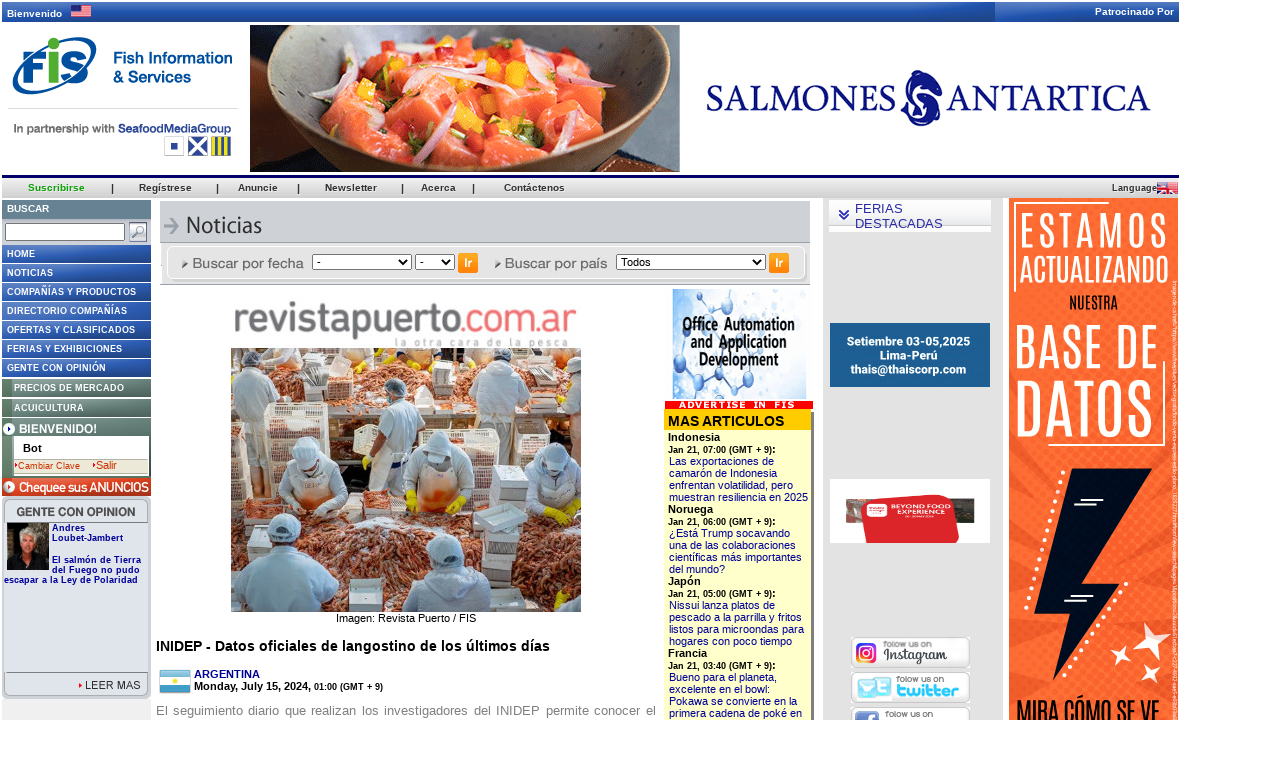

--- FILE ---
content_type: text/html
request_url: https://www.seafood.media/fis/worldnews/worldnews.asp?monthyear=7-2024&day=15&id=130868&l=s&country=0&special=&ndb=1&df=0
body_size: 19035
content:

<html>
<head>
	<meta http-equiv="content-type" content="text/html; charset=UTF-8">
	<meta http-equiv="refresh" content="1800">
	<title>Seafood Media Group - Noticias - INIDEP - Datos oficiales de langostino de los últimos días</title>
	<link rel="stylesheet" href="/fis/fis.css" type="text/css">
	<script language="Javascript">
		function open_printable(id, l, ndb)
		{
		  window.open('/fis/worldnews/printable.asp?id='+ id +'&l='+ l +'&ndb=' + ndb +'&print=yes', 'printer', "width=528,height=540,top=30,left=50,alwaysRaised=no,toolbar=0,directories=0,menubar=1,status=no,resizable=yes,location=0,scrollbars=yes,copyhistory=0");
		}
		
	</script>
	<script type='text/javascript' src='//platform-api.sharethis.com/js/sharethis.js#property=5d08def01ad1610012c673c5&product=social-ab' async='async'></script>

</head>
<body bgcolor="#666666" topmargin="0" leftmargin="0" marginwidth="0" marginheight="0">
	<div align="left"> 
<table width="990" border="0" cellpadding="0" cellspacing="0">
	<tr>
	  <td>
		
<table width="1177" height="153" border="0" cellpadding="0" cellspacing="0" align="center" bgcolor="#FFFFFF">
	<tr>
		<td colspan="2">
			<table background="/fis/gif/index2008/top_welcome.jpg" width="100%" height="20" cellspacing="0" cellpadding="0">
				<tr>
					<td style="padding-left:5px; color:#ffffff; font-family:verdana, arial, sans-serif; font-size:10px; font-weight:bold;">
						Bienvenido&nbsp;&nbsp;
							<img src="/fis/gif/free/flags/US.gif" border="0" width="20" height="12">
					</td>
					<td align="right" style="padding-right:5px; color:#ffffff; font-family:verdana, arial, sans-serif; font-size:10px; font-weight:bold;">
						Patrocinado Por
					</td>
				</tr>
			</table>
		</td>
	</tr>
	
	<tr valign="top" bgcolor="#FFFFFF"> 
		 <td valign="top">
			<a href="https://www.seafood.media"><img src="/fis/logos/fis.png" border="0" style="max-width: 500;"></a>
		</td>
		<td valign="middle"> 
			<div align="center">
				
	<table width="924">
		<tr>
			<td>
				<table width="924" height="147" border="0" cellspacing="0" cellpadding="0" align="center"><tr><td>
<ilayer src="https://seafood.media/fis/shared/banner.asp?size_id=m1&holder_id=350&lang_id=s" width="924" height="147"
clip="0,0,924,147">
<iframe src="https://seafood.media/fis/shared/banner.asp?size_id=m1&holder_id=350&lang_id=s" width="924" height="147"
frameborder="0" marginwidth="0" marginheight="0" scrolling="no">
</iframe></ilayer>
</td></tr></table>

			</td>
		</tr>
	</table>


			</div>
		</td>
	</tr>
	<tr bgcolor="#000066">
		<td colspan="2" width="0" height="3"></td>
	</tr>
</table>


	  </td>
	</tr>
</table>
<table width="1176" border="0" cellspacing="0" cellpadding="0">
  <tr>
    <td valign="top">
		<table width="100%" border="0" cellspacing="0" cellpadding="0">
		  <tr>
			<td width="100%" height="20" valign="top">
<table width="100%" height="20" border="0" align="left" cellpadding="0" cellspacing="0">
<tr align="center" height="20px">
	<td class="cnnRoof"><a href="javascript:openwindow('/fis/subscription/index.asp?', 900, 700)"><span class="cnnMenuText"><b><font color="0ea106">Suscribirse</font></b></span></a></td>
	<td class="cnnRoof"><span class="divisor" aling="right">|</span></td>
	<td class="cnnRoof"><a href="javascript:openwindow('/fis/guestbook/guestbook.asp?', 555, 605)"><span class="cnnMenuText">Reg&iacute;strese</span></a></td>
	<td class="cnnRoof"><span class="divisor" aling="right">|</span></td>
	<td class="cnnRoof"><a href="javascript:openwindow('/fis/adv/index.asp?', 800, 700)"><span class="cnnMenuText" >Anuncie</span> </a></td>
	<td class="cnnRoof"><span class="divisor" aling="right">|</span></td>
	<td class="cnnRoof"><a href="javascript:openwindow('/fis/newsletter/main.asp?', 535, 480)"><span class="cnnMenuText" >Newsletter</span></a></td>
	<td class="cnnRoof"><span class="divisor" aling="right">|</span></td>
	<td class="cnnRoof"><a href="javascript:openwindow('/fis/mediakit/index.asp?', 800, 700)"><span class="cnnMenuText" >Acerca</span></a></td>
	<td class="cnnRoof"><span class="divisor" aling="right">|</span></td>
	<td class="cnnRoof"><a  href="javascript:openwindow('/fis/worldwide/index.asp?', 550, 370)"><span class="cnnMenuText">Cont&aacute;ctenos</span></a></td>
	<td class="cnnRoof"  style="cursor:default;; padding-right:20px; padding-left:100px" align="right">
	</td>
</tr>
</table>
</td>
		  </tr>
		  <tr>
			<td valign="top">
						<table border="0" cellspacing="0" cellpadding="0" width="816">
			<tr>
				<td height="2" colspan="3">
				</td>
			</tr>
			<tr>
				<td valign="top" width="816">
					<table width="816" border="0" cellpadding="0" cellspacing="0" align="center">
						<tr valign="top">
							<td rowspan="2" width="146" height="100%" valign="top" bgcolor="#E0EEF8">
								<!-- Nav -->
								

<!-- <table width="100%" border="0" cellspacing="0" cellpadding="0" bgcolor="D9E9EE" align="center">
<form name="searchForm" onSubmit="return false">
<tr>
	<td height="5" colspan="2"> </td>
</tr>
<tr>
	<td height="10">
		<div align="center"><img src="/fis/gif/newfis2005/search-s.gif" width="100" height="15"></div>
	</td>
	<td height="10">
		<div align="center">
			<input type="text" name="qu2" size="65" value="" onKeyPress="if(window.event.keyCode == 13) checkField(document.searchForm.qu2.value, 'e')">
			<input type="image" OnClick="javascript:checkField(document.searchForm.qu2.value,'e')" src="/fis/gif/newfis2005/go-s.gif" width="49" height="15">
			</div>
	</td>
</tr>
<tr>
	<td height="5" colspan="2"> </td>
</tr>
<tr>
	<td height="1" colspan="2" bgcolor="A7CBD6"></td>
</tr>
</form>
</table> -->

<link rel="stylesheet" href="/fis/css/home.css" type="text/css">
<script language="javascript">
<!--

	function checkField2(qu, l)
	{
		var WidthWin = 850;
		var HeightWin = 545;
		TopVal = 10;
		LeftVal = 10;
		var SearchWin2 = open('http://google.com/search?q=site:seafood.media+'+qu,'SearchWin', 'toolbar=yes,location=yes,directories=yes,status=no,menubar=yes,scrollbars=yes,resizable=no,width=' + WidthWin + ',height=' + HeightWin + ',top=' + TopVal + ',left=' + LeftVal);
	}

function openwindow(destination, width, height) {
	open(destination + 'l=s', '_blank','toolbar=no,location=no,directories=no,status=no,menubar=yes,scrollbars=yes,resizable=yes,width=' + width + ',height=' + height + ',top=10,left=320')
}

function open_login_window(user, password, l) {
	window.open('/fis/shared/member/login_window.asp?l=' + l + '&user=' + user + '&password=' + password, 'fismemberlogin', "width=450,height=462,top=100,left=100,alwaysRaised=no,toolbar=0,directories=0,menubar=0,status=0,resizable=0,location=0,scrollbars=no,copyhistory=1");
}

function forgot(l) {
	window.open('/fis/forgotpassword/index.asp?l=' + l, 'forgot', "width=515,height=350,top=0,left=100,alwaysRaised=no,toolbar=0,directories=0,menubar=0,status=0,resizable=0,location=0,scrollbars=no,copyhistory=0");
}

NS4 = (document.layers) ? true : false;
function checkEnter(event) {
	var code = 0;
	if (NS4)
		code = event.which;
	else
		code = event.keyCode;
	if (code==13)
		javascript:open_login_window(document.member_login.user.value, document.member_login.password.value, 's');
}

function open_logout_window(l) {
	window.open('/fis/shared/member/logout.asp?l=' + l, 'windowlogout', "width=4,height=3,top=100,left=100,toolbar=0,directories=0,menubar=0,status=0,resizable=1,location=0,scrollbars=yes");
}

function openpopup(user, l) {
	var popurl='/fis/shared/member/changepass.asp?user=' + user + '&l=' + l;
	winpops=window.open(popurl,"","width=430,height=220,resizable,")
}

// Fish Species
function open_species(l){
	window.open('/fis/sell_species/index.asp?l='+l ,'species', "width=500,height=660,top=0,left=100,alwaysRaised=no,toolbar=0,directories=0,menubar=0,status=0,resizable=0,location=0,scrollbars=yes,copyhistory=0");
}

function open_species_member(l)	{
	window.open('/fis/sell_species/member_species.asp?l='+l ,'species', "width=740,height=500,top=0,left=100,alwaysRaised=no,toolbar=0,directories=0,menubar=0,status=0,resizable=0,location=0,scrollbars=yes,copyhistory=0");
}
function open_usercomments(l)	{
	window.open('/fis/user-comments/index.asp' ,'', "width=750,height=500,top=0,left=100,alwaysRaised=no,toolbar=0,directories=0,menubar=0,status=0,resizable=0,location=0,scrollbars=yes,copyhistory=0");
}

function opencalendar() {
	window.open("/fis/reports/calendar-s.htm", "fiscalendarwindow2", "width=550,height=320,top=30,left=50,alwaysRaised=no,toolbar=0,directories=0,menubar=0,status=no,resizable=yes,location=0,scrollbars=yes,copyhistory=0");
}


function open_nologged(){	window.open('/fis/shared/member/login.asp?l=s&section=wn','loginW','toolbar=no,location=no,directories=no,status=no,menubar=no,scrollbars=no,resizable=no,width=413,height=166')
}

function bName() {
	// return 1 for Internet Explorer
	if (navigator.appName == "Microsoft Internet Explorer") return 1;
	// return 2 for Navigator
	if (navigator.appName == "Netscape") return 2;
	// return 0 for other browsers
	return 0;
}

function bVer() {
	// return version number (e.g., 4.03)
	return parseFloat(navigator.appVersion)
}

function img_act(imgName) {
	if ((nameCode != 0) && (versionCode >= 4)) {
		imgOn = eval(imgName + "on.src");
		document [imgName].src = imgOn;
	}
}

function img_inact(imgName) {
	if ((nameCode != 0) && (versionCode >= 4)) {
		imgOff = eval(imgName + "off.src");
		document [imgName].src = imgOff;
	}
}

function openfismember() {
	window.open('/fis/fismember/index.asp?l=s&popup=true', 'fismemberwindow', "width=528,height=540,top=30,left=50,alwaysRaised=no,toolbar=1,directories=1,menubar=1,status=yes,resizable=yes,location=1,scrollbars=yes,copyhistory=0");
}

function idioma(lan){
	var search_string = /l=./;
	var replace_string = 'l=' + lan;
	var address = window.location.href;
	var new_address = address.replace(search_string,replace_string);
	if (address.search(search_string)=='-1') {
		if(address.substr(address.length-1,1)=='?' || address.substr(address.length-1,1)=='&') {
			new_address = new_address + replace_string;
		} else {
			if (address.substr(address.length-3,3) == 'asp' || address.substr(address.length-1,1)=='/') {
				new_address = new_address + '?' + replace_string;
			}
		}
	}

	if (lan=='j'){
		document.location='http://www.fis-net.co.jp/';
	} else {
		document.location= new_address;
	}
}

function disclaimerpopup(l)
	{
	window.open('/fis/privacy/privacypopup.asp?l='+l, 'DISCLAIMER', "width=525, heigth=700, top=100, left=200, toolbar=0, directories=0, menubar=0, status=0, resizable=1, location=0, scrollbars=1");
	}

-->
 </script>
		<script>
		function profile(l, author_id)
		{
			window.open('/fis/people/profile.asp?l='+l+'&author_id='+author_id,'Opinion','toolbar=no,location=no,directories=no,status=yes,menubar=no,scrollbars=yes,resizable=no,width=420,height=230')
		}
		</script>

<table id="nav" cellpadding="0" cellspacing="0" bgcolor="FFFFFF">
		
	<!-- SEARCH -->
	<form name="searchForm" onSubmit="return false">
		<tr bgcolor="aaaaaa">
			<td bgcolor="#678393" style="height: 19px;"><b class="cnnNavText" style="font-size: 10px;">Buscar</b></td>
		</tr>
		<tr>
			<td background="/fis/gif/nav2008/fondo_search.jpg">
<!--<div id="cse-search-form" style="width: 100%;">Loading</div>
<script src="http://www.google.com/jsapi" type="text/javascript"></script>
<script type="text/javascript"> 
  google.load('search', '1', {language : 'en'});
  google.setOnLoadCallback(function() {
    var customSearchOptions = {};  var customSearchControl = new google.search.CustomSearchControl(
      '003596843278100704882:tqswbfyknsu', customSearchOptions);
    customSearchControl.setResultSetSize(google.search.Search.FILTERED_CSE_RESULTSET);
    var options = new google.search.DrawOptions();
    options.enableSearchboxOnly("https://seafood.media/fis/search/gsearch.asp");
    customSearchControl.draw('cse-search-form', options);
  }, true);
</script>
<link rel="stylesheet" href="http://www.google.com/cse/style/look/default.css" type="text/css" />-->

				<table>
					<tr>
						<td> 
							<input type="text" name="qu2" style="width:120px;" onKeyPress="if(window.event.keyCode == 13) checkField(document.searchForm.qu2.value, 's')">
						</td>
						<td>
							<input type="image" OnClick="javascript:checkField2(document.searchForm.qu2.value,'s')" src="/fis/gif/nav2008/lupa.jpg">
						</td>
					</tr>
				</table>
 		</td>
		</tr>
	</form>
	<!-- FREE ACCESS -->
	<tr height="18">
		<td background="/fis/gif/nav2008/fondo_boton.gif">
			<a title="Fis Information & Services" href="/index.asp?l=s" target="_top"><b class="cnnNavText">HOME</b></a>
		</td>
	</tr>
		<tr bgcolor="#FFFFFF" height="1px"><td></td></tr>
		<tr height="18">
			<td background="/fis/gif/nav2008/fondo_boton.gif">
				<a title="Daily updated news for the whole Fishing, Seafood and Processing industries" href="/fis/worldnews/index.asp?l=s" target="_top"><b class="cnnNavText">Noticias</b></a>
			</td>
		</tr>
	<tr bgcolor="#FFFFFF" height="1px"><td></td></tr>
	<tr height="18">
		<td background="/fis/gif/nav2008/fondo_boton.gif">
			<a title="News about up to date state-of-the-art technologies and products" href="/fis/techno/index.asp?l=s" target="_top"><b class="cnnNavText">Compa&ntilde;&iacute;as y Productos</b></a>
		</td>
	</tr>
	<tr bgcolor="#FFFFFF" height="1px"><td></td></tr>
	<tr height="18">
		<td background="/fis/gif/nav2008/fondo_doble_boton.gif">
			<a title="Find more than 130.000 Worldwide Seafood Companies!" href="/fis/companies/index.asp?l=s" target="_top"><b class="cnnNavText">Directorio Compa&ntilde;&iacute;as</b></a>
		</td>
	</tr>
	<tr bgcolor="#FFFFFF" height="1px"><td></td></tr>
	<tr height="18">
		<td background="/fis/gif/nav2008/fondo_boton.gif">
			<a title="Publish your product/service offer NOW" href="/fis/tradingmarket/index.asp?l=s" target="_top"><b class="cnnNavText">Ofertas y Clasificados</b></a>
		</td>
	</tr>
	<tr bgcolor="#FFFFFF" height="1px"><td></td></tr>
	<tr height="18">
		<td background="/fis/gif/nav2008/fondo_boton.gif">
			<a title="Full calendar of seafood related worldwide events" href="/fis/showsandfairs/index.asp?l=s" target="_top"><b class="cnnNavText">Ferias y exhibiciones</b></a>
		</td>
	</tr>
	<tr bgcolor="#FFFFFF" height="1px"><td></td></tr>
	<tr height="18">
		<td background="/fis/gif/nav2008/fondo_boton.gif">
			
			<a title="Gente con Opini&oacute;n" href="/fis/people/index.asp?l=s&article_id=87" target="_top"><b class="cnnNavText">Gente con Opini&oacute;n</b></a>
			
		</td>
	</tr>
	<!-- SUBSCRIPTORS -->
	<tr bgcolor="#FFFFFF" height="1px"><td></td></tr>
	<!--<tr height="18">
		<td background="/fis/gif/nav2008/fondo_boton_subs.jpg">
			<a title="Four-in-one: Trading Market offers, Market Reports, Market Prices and World News grouped in ten major species families" href="/fis/marketmonitor/index.asp?l=s" target="_top"><b class="cnnNavTextSubs">Cheq. de Mercado</b></a>
		</td>
	</tr>-->
	<tr bgcolor="#FFFFFF" height="1px"><td></td></tr>
	<tr height="18">
		<td background="/fis/gif/nav2008/fondo_boton_subs.jpg">
			<a title="Daily/Weekly updated prices from Japan/Korea, Europe, Australia, North and Latin America" href="/fis/marketprices/index.asp?l=s" target="_top"><b class="cnnNavTextSubs">Precios de Mercado</b></a>
		</td>
	</tr>
	<tr bgcolor="#FFFFFF" height="1px"><td></td></tr>
	<!--<tr height="18">
		<td background="/fis/gif/nav2008/fondo_boton_subs.jpg">
			<a title="A deep analysis of market trends grouped in ten major species families" href="/fis/reports/index.asp?l=s" target="_top"><b class="cnnNavTextSubs">Reporte de Mercado </b></a>
		</td>
	</tr>-->
	<tr bgcolor="#FFFFFF" height="1px"><td></td></tr>
	<tr height="18">
		<td background="/fis/gif/nav2008/fondo_boton_subs.jpg">
			<a title="Aquaculture related Market Prices, Market Reports, Trading Market offers and World News" href="/fis/aquaculture/index.asp?l=s" target="_top"><b class="cnnNavTextSubs">Acuicultura</b></a>
		</td>
	</tr>
	<tr bgcolor="#FFFFFF" height="1px"><td></td></tr>
		<!-- LOGIN -->
	<form name="member_login">
		
			<tr>
				<td background="/fis/gif/nav2008/logout-s.jpg" style="width:149px;" height="18">
				</td>
			</tr>
			<tr>
				<td>
					<table cellpadding="0" cellspacing="0" style="width:149px;">
						<tr>
							<td background="/fis/gif/nav2008/costado-iz_login.jpg" style="width:12px;" height="40">
							</td>
							<td style="padding-top:3px;">
								
								<font color="#000000" class="cnnMainT2">&nbsp;&nbsp;Bot</font>
								<div style="padding-left=5px">
								<font color="red" size="1"><strong></strong></font>
								</div>
								<div align="left" style="width:134px; height:15px; background-image:url(/fis/gif/nav2008/background_bottom_login.gif); margin-top:3px;">
									
										<a href="#" class="forgot" onClick="openpopup('bot','s'); return false;" style="color:'#000000';">
											<img src="/fis/gif/nav2008/arrow_orange.gif" border="0"><font color="#cc3300">Cambiar Clave</font>
										</a>
										&nbsp;&nbsp;
									
										<a href="#" onclick="javascript:self.location.href='http://admin.seafood.media/availability/banners.asp?section=a'" style="color:'#000000'; return false;">
									
										<img src="/fis/gif/nav2008/arrow_orange.gif" border="0"><font color="#cc3300">Salir</font>
									</a>
								</div>
							</td>
							
							<td background="/fis/gif/nav2008/costado-da_login.jpg" style="width:2px;" height="40">
							</td>
						</tr>
						<tr bgcolor="58755f" height="2">
							<td colspan="3">
							</td>
						</tr>
					</table>
				</td>
			</tr>
			<tr>
				<td>
					<a href="/fis/subscriptors/index.asp?l=s" target="_blank" onClick="window.open(this.href, this.target, 'width=1075,height=762,top=50,toolbar=0,directories=0,menubar=0,status=0,resizable=0,location=0,scrollbars=yes,copyhistory=0'); return false;"><img src="/fis/gif/nav2008/checkyourads-s.jpg" border="0"></a>
				</td>
			</tr>
		
	</form>
	<!-- PEOPLE OPINION -->
	<tr>
		<td style="width:149px;">
			
			<table border="0" cellspacing="0" cellpadding="0" style="width:149px;">
				<tr>
					<td background="/fis/gif/free/title-people-s.gif" height="27px" style="cursor:pointer" onClick="location.href='/fis/people/index.asp?l=s&article_id=87'">
					</td>
				</tr>
				<tr height="149px">
					
					<td valign="top">
						<table border="0" height="149px" style="width:149px;" cellpadding="0" cellspacing="0">
							<tr>
								<td bgcolor="#ced3da" style="width:3px;" height="149px">
								</td>
								<td valign="top" style="width:147px;" height="149px" bgcolor="#e0e5ec">
									<img src="/fis/people/images/authors/3-small.jpg" style="width:42px;" height="47" align="left" border="0" hspace="3" vspace="0">
									<div style="font-size:7pt; color:#666666"><a href="javascript: profile('s','3')"><b>Andres<br>Loubet-Jambert</b></a></div>
									<br>
									<div style="font-size:7pt; color:#333333"><a href="/fis/people/index.asp?article_id=87&l=s"><b>El salmón de Tierra del Fuego no pudo escapar a la Ley de Polaridad</b></a></div>
									<div style="height:1px;"></div>
									<div style="font-size:7pt; color:#333333"><img sr...</div>
								</td>
								<td bgcolor="#ced3da" style="width:3px;" height="149px">
								</td>
							<tr>
						</table>
					</td>
				</tr>
				<tr height="17px">
					<td>
						<a href="/fis/people/index.asp?article_id=87&l=s">
							<img src="/fis/gif/free/readmore-people-s.gif" border="0">
						</a>
					</td>
				</tr>
			</table>
		</td>
	</tr>
	<tr style="height: 392px;">
		<td style="background: #f0f0f0" valign="top"><table width="148" height="392" border="0" cellspacing="0" cellpadding="0" align="center"><tr><td>
<ilayer src="https://seafood.media/fis/shared/banner.asp?size_id=m4&holder_id=301&lang_id=s" width="148" height="392"
clip="0,0,148,392">
<iframe src="https://seafood.media/fis/shared/banner.asp?size_id=m4&holder_id=301&lang_id=s" width="148" height="392"
frameborder="0" marginwidth="0" marginheight="0" scrolling="no">
</iframe></ilayer>
</td></tr></table>
</td>
	</tr>
	<tr bgcolor="#FFFFFF" height="4px"><td></td></tr>
	<!-- EXTRAS -->
	<tr>
		<td>
			<a href="http://www.fishbase.org/search.html" target="_blank">
				<img src="/fis/gif/nav/directory-s.jpg" border="0">
			</a>
		</td>
	</tr>
<!--	<tr>
		<td>
			<a href="javascript:open_usercomments('s')">
				<img src="/fis/gif/nav2008/usercomments-s.jpg" border="0">
			</a>
		</td>
	</tr>
	<tr>
		<td>
			<a href="#">
				<img src="/fis/gif/nav2008/favoritos-s.jpg" onClick="javascript:window.external.AddFavorite('http://www.seafood.media', '-FIS-   Fish Information & Services')" border="0">
			</a>
		</td>
	</tr>
	<tr>
		<td>
			<a href="#" onClick="this.style.behavior='url(#default#homepage)'; this.setHomePage('http://www.seafood.media');">
				<img src="/fis/gif/nav2008/homepage-s.jpg" border="0">
			</a>
		</td>
	</tr>-->
	<tr>
		<td bgcolor="#94958d" style="height: 60px;" valign="top">
			<b class="cnnNavText" style="font-size: 10px;">Atenci&oacute;n al Cliente</b><br>
			<br><b class="cnnNavText" style="font-size: 10px;"><a href="/cdn-cgi/l/email-protection#6e070008012e1d0b0f0801010a030b0a070f091c011b1e400d0103" class="cnnNavText" style="font-size: 10px; color: #ffffff;">Cont&aacute;ctenos</a></b>
		</td>
	</tr>
</table>
								<!-- Nav -->
							</td>
							<td bgcolor="#FFFFFF" colspan="2" height="1" width="655">
							</td>
						</tr>
						<tr valign="top">
							<td bgcolor="#FFFFFF" width="670" align="center">
								<!-- Main Contents -->
								<!-- Heading -->
								<table cellpadding="0" border="0" width="650" cellspacing="0" cellpadding="0" align="center">
									<form method="get" name="pulldown" action="search.asp">
										<tr valign="top">
											<td align="center" valign="middle" width="650" bgcolor="#CED2D7" background="/fis/gif/newfis2005/background_titles.gif">
												
											<div style="float:left;"><img src="/fis/gif/newfis2005/fistitles/350-s.gif" align=""></div>

											</td>
										</tr>
										<tr> 
										<td background="/fis/gif/worldnews/backgroundsearch.jpg" height="41" align="center">
											<img src="/fis/gif/worldnews/finddate-s.jpg" border="0" align="absmiddle">
											<select name="monthyear" align="absmiddle" style="width:100px;">
												<option value="">-</option>
												
													<option  value="1-2026">
													Enero&nbsp;2026</option>
												
													<option  value="12-2025">
													Diciembre&nbsp;2025</option>
												
													<option  value="11-2025">
													Noviembre&nbsp;2025</option>
												
													<option  value="10-2025">
													Octubre&nbsp;2025</option>
												
													<option  value="9-2025">
													Septiembre&nbsp;2025</option>
												
													<option  value="8-2025">
													Agosto&nbsp;2025</option>
												
													<option  value="7-2025">
													Julio&nbsp;2025</option>
												
													<option  value="6-2025">
													Junio&nbsp;2025</option>
												
													<option  value="5-2025">
													Mayo&nbsp;2025</option>
												
													<option  value="4-2025">
													Abril&nbsp;2025</option>
												
													<option  value="3-2025">
													Marzo&nbsp;2025</option>
												
													<option  value="2-2025">
													Febrero&nbsp;2025</option>
												
													<option  value="1-2025">
													Enero&nbsp;2025</option>
												
													<option  value="12-2024">
													Diciembre&nbsp;2024</option>
												
													<option  value="11-2024">
													Noviembre&nbsp;2024</option>
												
													<option  value="10-2024">
													Octubre&nbsp;2024</option>
												
													<option  value="9-2024">
													Septiembre&nbsp;2024</option>
												
													<option  value="8-2024">
													Agosto&nbsp;2024</option>
												
													<option  value="7-2024">
													Julio&nbsp;2024</option>
												
													<option  value="6-2024">
													Junio&nbsp;2024</option>
												
													<option  value="5-2024">
													Mayo&nbsp;2024</option>
												
													<option  value="4-2024">
													Abril&nbsp;2024</option>
												
													<option  value="3-2024">
													Marzo&nbsp;2024</option>
												
													<option  value="2-2024">
													Febrero&nbsp;2024</option>
												
													<option  value="1-2024">
													Enero&nbsp;2024</option>
												
													<option  value="12-2023">
													Diciembre&nbsp;2023</option>
												
											</select>
											
												<select name="day" align="absmiddle" style="width:40px;">
													<option value="">-</option>
													
														<option value=1>1</option>
													
														<option value=2>2</option>
													
														<option value=3>3</option>
													
														<option value=4>4</option>
													
														<option value=5>5</option>
													
														<option value=6>6</option>
													
														<option value=7>7</option>
													
														<option value=8>8</option>
													
														<option value=9>9</option>
													
														<option value=10>10</option>
													
														<option value=11>11</option>
													
														<option value=12>12</option>
													
														<option value=13>13</option>
													
														<option value=14>14</option>
													
														<option value=15>15</option>
													
														<option value=16>16</option>
													
														<option value=17>17</option>
													
														<option value=18>18</option>
													
														<option value=19>19</option>
													
														<option value=20>20</option>
													
														<option value=21>21</option>
													
														<option value=22>22</option>
													
														<option value=23>23</option>
													
														<option value=24>24</option>
													
														<option value=25>25</option>
													
														<option value=26>26</option>
													
														<option value=27>27</option>
													
														<option value=28>28</option>
													
														<option value=29>29</option>
													
														<option value=30>30</option>
													
														<option value=31>31</option>
													
												</select>
											
											<input type="image" src="/fis/gif/worldnews/go-s.jpg" border="0" vspace="2" align="absmiddle">
											&nbsp;&nbsp;&nbsp;
											<img src="/fis/gif/worldnews/findcountry-s.jpg" border="0" align="absmiddle">
											
	<select name="country" style="width:150px;">
		<option value="" selected>Todos</option>
		
			<option value="1" >Afganistán</option>
		
			<option value="2" >Albania</option>
		
			<option value="78" >Alemania</option>
		
			<option value="5" >Andorra</option>
		
			<option value="6" >Angola</option>
		
			<option value="238" >Antártida</option>
		
			<option value="184" >Arabia Saudita</option>
		
			<option value="3" >Argelia</option>
		
			<option value="8" >Argentina</option>
		
			<option value="11" >Australia</option>
		
			<option value="12" >Austria</option>
		
			<option value="13" >Azerbaiján</option>
		
			<option value="14" >Bahamas</option>
		
			<option value="15" >Bahrein</option>
		
			<option value="16" >Bangladesh</option>
		
			<option value="19" >Bélgica</option>
		
			<option value="20" >Belice</option>
		
			<option value="24" >Bolivia</option>
		
			<option value="27" >Brasil</option>
		
			<option value="28" >Brunei</option>
		
			<option value="29" >Bulgaria</option>
		
			<option value="36" >Cabo Verde</option>
		
			<option value="33" >Camboya</option>
		
			<option value="35" >Canadá</option>
		
			<option value="41" >Chile</option>
		
			<option value="42" >China</option>
		
			<option value="45" >Colombia</option>
		
			<option value="50" >Costa de Marfil</option>
		
			<option value="49" >Costa Rica</option>
		
			<option value="51" >Croacia</option>
		
			<option value="52" >Cuba</option>
		
			<option value="55" >Dinamarca</option>
		
			<option value="61" >Ecuador</option>
		
			<option value="215" >Emiratos Arabes Unidos</option>
		
			<option value="233" >Eritrea</option>
		
			<option value="189" >Eslovaquia</option>
		
			<option value="190" >Eslovenia</option>
		
			<option value="194" >España</option>
		
			<option value="217" >Estados Unidos</option>
		
			<option value="65" >Estonia</option>
		
			<option value="69" >Fiji</option>
		
			<option value="166" >Filipinas</option>
		
			<option value="70" >Finlandia</option>
		
			<option value="71" >Francia</option>
		
			<option value="75" >Gab=n</option>
		
			<option value="77" >Georgia</option>
		
			<option value="79" >Ghana</option>
		
			<option value="81" >Grecia</option>
		
			<option value="82" >Groenlandia</option>
		
			<option value="86" >Guatemala</option>
		
			<option value="88" >Guinea-Bissau</option>
		
			<option value="89" >Guyana</option>
		
			<option value="91" >Honduras</option>
		
			<option value="92" >Hong Kong</option>
		
			<option value="95" >India</option>
		
			<option value="96" >Indonesia</option>
		
			<option value="97" >Irán</option>
		
			<option value="98" >Iraq</option>
		
			<option value="94" >Islandia</option>
		
			<option value="67" >Islas Faroe</option>
		
			<option value="68" >Islas Malvinas</option>
		
			<option value="133" >Islas Marshall</option>
		
			<option value="191" >Islas Salomón</option>
		
			<option value="103" >Israel</option>
		
			<option value="104" >Italia</option>
		
			<option value="107" >Japón</option>
		
			<option value="109" >Kazakstán</option>
		
			<option value="110" >Kenia</option>
		
			<option value="111" >Kiribati</option>
		
			<option value="112" >Korea del Norte</option>
		
			<option value="113" >Korea del Sur</option>
		
			<option value="117" >Letonia</option>
		
			<option value="123" >Lituania</option>
		
			<option value="127" >Madagascar</option>
		
			<option value="129" >Malasia</option>
		
			<option value="130" >Maldivas</option>
		
			<option value="132" >Malta</option>
		
			<option value="142" >Marruecos</option>
		
			<option value="136" >Mauricio</option>
		
			<option value="135" >Mauritania</option>
		
			<option value="137" >México</option>
		
			<option value="143" >Mozambique</option>
		
			<option value="234" >Mundial</option>
		
			<option value="234" >Mundial</option>
		
			<option value="144" >Myanmar</option>
		
			<option value="236" >Naciones Unidas</option>
		
			<option value="145" >Namibia</option>
		
			<option value="152" >Nicaragua</option>
		
			<option value="154" >Nigeria</option>
		
			<option value="158" >Noruega</option>
		
			<option value="151" >Nueva Zelanda</option>
		
			<option value="159" >Omán</option>
		
			<option value="148" >Países Bajos</option>
		
			<option value="160" >Pakistán</option>
		
			<option value="161" >Palau</option>
		
			<option value="162" >Panamá</option>
		
			<option value="163" >Papúa Nueva Guinea</option>
		
			<option value="165" >Perú</option>
		
			<option value="167" >Polonia</option>
		
			<option value="168" >Portugal</option>
		
			<option value="243" >Pridnestrovie</option>
		
			<option value="169" >Puerto Rico</option>
		
			<option value="216" >Reino Unido</option>
		
			<option value="54" >Republica Checa</option>
		
			<option value="59" >República Dominicana</option>
		
			<option value="100" >República Irlandesa</option>
		
			<option value="173" >Rumania</option>
		
			<option value="174" >Rusia</option>
		
			<option value="4" >Samoa Americana</option>
		
			<option value="180" >San Vicente y Gren.</option>
		
			<option value="245" >Sandwich y Georgias Sur</option>
		
			<option value="176" >Santa Helena y Ascensión</option>
		
			<option value="183" >Santo Tomé y Principe</option>
		
			<option value="185" >Senegal</option>
		
			<option value="186" >Seychelles</option>
		
			<option value="187" >Sierra Leone</option>
		
			<option value="188" >Singapur</option>
		
			<option value="192" >Somalía</option>
		
			<option value="195" >Sri Lanka</option>
		
			<option value="193" >Sudáfrica</option>
		
			<option value="200" >Suecia</option>
		
			<option value="201" >Suiza</option>
		
			<option value="197" >Surinam</option>
		
			<option value="205" >Tailandia</option>
		
			<option value="232" >Taiwan</option>
		
			<option value="203" >Tajikistán</option>
		
			<option value="204" >Tanzania</option>
		
			<option value="243" >Territorios Palestinos</option>
		
			<option value="207" >Tonga</option>
		
			<option value="209" >Túnez</option>
		
			<option value="210" >Turquía</option>
		
			<option value="214" >Ucrania</option>
		
			<option value="213" >Uganda</option>
		
			<option value="235" >Unión Europea</option>
		
			<option value="218" >Uruguay</option>
		
			<option value="222" >Venezuela</option>
		
			<option value="223" >Vietnam</option>
		
			<option value="227" >Yemen</option>
		
			<option value="230" >Zambia</option>
		
	</select>

											<input type="image" src="/fis/gif/worldnews/go-s.jpg" border="0" vspace="2" align="absmiddle">
										</td>
										</tr>
										<tr> 
											<td bgcolor=9AA1A9 height="1">
											</td>
										</tr>
										<INPUT TYPE="hidden" name="df" value="1">
										<INPUT TYPE="hidden" name="l" value="s">
										<INPUT TYPE="hidden" name="special" value="">
									</form>
								</table>
								<!-- End of Heading -->
								<table width="650" border="0" cellspacing="0" cellpadding="4" align="center">
									<tr>
										<td valign="top" width="500" rowspan="2">
										
											<p align="center" class="headlines">
												<IMG SRC="/fis/worldnews/images/76759_350x323_72_DPI_0.jpg" border="0" />
												<br>Imagen: Revista Puerto / FIS
											</p>
											<p class="title">
												INIDEP - Datos oficiales de langostino de los últimos días
											</p>
											
												<p>
													<a href="/fis/companies/index.asp?l=s&country=ar" target="_top">
														<img src="/fis/gif/flags/32/ar.png" style="margin: -3px 3px 3px 3px" alt="Cliquee en la bandera para mas informacion sobre&nbsp;Argentina" align="left" border="0">
													</a>
													<b>
													<a href="/fis/companies/index.asp?l=s&country=ar" target="_top">
														ARGENTINA
													</a>
													<br>
													Monday, July 15, 2024, <small>01:00 (GMT + 9) </small></b> 
											
											<p><p style="text-align: justify;"><span style="color: rgb(128, 128, 128);"><big>El seguimiento diario que realizan los investigadores del INIDEP permite conocer el desempe&ntilde;o de la flota en una temporada que se destaca por los excelentes rendimientos que consigue tanto dentro como fuera de la veda.</big></span></p>
<p style="text-align: justify;">El <a href="https://seafood.media/fis/companies/details.asp?l=s&amp;filterby=companies&amp;company=INIDEP&amp;page=1&amp;company_id=40897&amp;country_id=" onclick="window.open(this.href,'','resizable=no,location=no,menubar=no,scrollbars=no,status=no,toolbar=no,fullscreen=no,dependent=no,width=900,height=500,status'); return false"><b>INIDEP</b></a> present&oacute; al <a href="https://seafood.media/fis/companies/details.asp?l=s&amp;filterby=companies&amp;company=Consejo%20Federal%20Pesquero&amp;page=1&amp;company_id=88952&amp;country_id=" onclick="window.open(this.href,'','resizable=no,location=no,menubar=no,scrollbars=no,status=no,toolbar=no,fullscreen=no,dependent=no,width=900,height=500,status'); return false"><b>Consejo Federal Pesquero</b></a> una serie de notas informativas dando cuenta de la operatividad de la flota tangonera desde el 26 de junio al 10 de julio, en las que se expone los altos rendimientos obtenidos en la actual temporada tanto dentro como fuera de la Veda, las razones que motivaron el cierre de algunas sub&aacute;reas y la apertura de otras, como as&iacute; tambi&eacute;n las tallas predominantes en las capturas.</p>
<p style="text-align: justify;"><img src="/attach_fck/Capear Alfa Shrimp  pleoticus muelleri fishing FIS Seafood Media.jpg" width="500" height="281" alt="" /></p>
<p style="text-align: justify;"><i style="color: rgb(192, 192, 192); font-size: 9.16667px;">Fuente: <a href="https://seafood.media/fis/companies/details.asp?l=s&amp;filterby=companies&amp;company=Capear&amp;page=1&amp;company_id=171245&amp;country_id=" onclick="window.open(this.href,'','resizable=no,location=no,menubar=no,scrollbars=no,status=no,toolbar=no,fullscreen=no,dependent=no,width=900,height=500,status'); return false"><b>Capear Alfa</b></a></i></p>
<p style="text-align: justify;"><b>Para el 26 de junio los rendimientos en la Sub&aacute;rea 11 eran muy elevados, a raz&oacute;n de 20 toneladas diarias en promedio, con tallas predominantes de L2 (37%) y L3 (27%)</b>, mientras que los valores de juveniles se ubicaron muy por debajo del l&iacute;mite establecido. Estas excelentes condiciones motivaron la decisi&oacute;n de prospectar las sub&aacute;reas 7 y 8 para ver si se repet&iacute;a el mismo escenario.</p>
<p style="text-align: justify;">Pero siguieron d&iacute;as de mal tiempo y cuando el 30 de junio hubo una ventana de recuperaci&oacute;n, antes de que se pusiera en marcha la prospecci&oacute;n, la flota detect&oacute; una marca importante fuera del &aacute;rea de veda y la mayor&iacute;a de los barcos se dirigieron a la zona lindante a la <b>Sub&aacute;rea 12, donde se obtuvieron importantes rendimientos y la talla predominante fue la L1 con un 46% de presencia en las capturas.</b></p>
<p style="text-align: justify;"><b>Para el 2 de julio, mientras gran parte de la flota permanec&iacute;a fuera del &aacute;rea de veda, </b>se detect&oacute; a partir de los barcos que se manten&iacute;an en la Sub&aacute;rea 11 que los rendimientos hab&iacute;an ca&iacute;do a 4 toneladas por hora y un importante aumento de juveniles de langostino que superaba el 20% l&iacute;mite; por lo que se decidi&oacute; la suspensi&oacute;n de operaciones de pesca en el &aacute;rea por 14 d&iacute;as a partir del 3 de julio.</p>
<p style="text-align: justify;"><img src="/attach_fck/Subareas 10 7 24 Shrimp  pleoticus muelleri FIS Seafood Media.jpg" width="500" height="343" alt="" /></p>
<p style="text-align: justify;"><i style="color: rgb(192, 192, 192); font-size: 9.16667px;">Fuente: Ministerio de Econom&iacute;a</i></p>
<p style="text-align: justify;"><b>El mismo 3 de julio se decidi&oacute; que la prospecci&oacute;n se realizar&iacute;a finalmente en las sub&aacute;reas 7 y 12</b> con la idea de seguir el pulso de langostino encontrado fuera de la veda y se estableci&oacute; el inicio para el 7 de julio con una duraci&oacute;n de cuatro d&iacute;as y la intervenci&oacute;n de cuatro buques congeladores y un fresquero.</p>
<p style="text-align: justify;"><span style="color: rgb(128, 128, 128);"><i>&ldquo;Durante el primer d&iacute;a de prospecci&oacute;n los buques que recorrieron la Sub&aacute;rea 12 encontraron buenos rendimientos&rdquo;,</i></span> <b>se&ntilde;al&oacute; el INIDEP indicando que en promedio se capturaron 31 toneladas diarias, manteni&eacute;ndose estables en los d&iacute;as siguientes.</b></p>
<p style="text-align: justify;">En cambio, en la Sub&aacute;rea 7 las concentraciones detectadas el primer d&iacute;a fueron peque&ntilde;as, con una captura promedio de 5 toneladas por d&iacute;a, pero en el segundo d&iacute;a, <b>al desplazarse hacia el norte los rendimientos aumentaron a 27,3 toneladas diarias. </b>Y &ldquo;el tercer d&iacute;a de prospecci&oacute;n mostr&oacute; excelentes capturas medias diarias en ambas Sub&aacute;reas&rdquo;, anunciaron desde el INIDEP, por lo que se dio apertura para toda la flota.</p>
<p style="text-align: justify;"><img src="/attach_fck/Shrimp processing pleoticus muelleri FIS Seafood Media.jpg" width="500" height="334" alt="" /></p>
<p style="text-align: justify;"><span style="color: rgb(192, 192, 192);"><small><i>Fuente: Revista Puerto</i></small></span></p>
<p style="text-align: justify;">A pesar de que en estos &uacute;ltimos 15 d&iacute;as hubo momentos en los que las malas condiciones clim&aacute;ticas dispersaron el recurso y hasta obligaron a la flota a buscar resguardo, desde el 7 de julio las condiciones han mejorado, y en consecuencia tambi&eacute;n lo hicieron las condiciones de pesca y b&uacute;squeda.</p>
<p style="text-align: justify;"><b>Quiz&aacute;s por ello es que en los &uacute;ltimos d&iacute;as la flota no se concentra en las sub&aacute;reas recientemente habilitadas sino mayormente en la Sub&aacute;rea 14, donde est&aacute;n teniendo buenos rendimientos de capturas y de talla L2. </b>Otra parte se concentra en la Sub&aacute;rea 4, al norte de la veda, donde hasta el 7 de julio se registraron los mejores promedios, superiores a las 6 toneladas por hora con un 56% por talla L1.</p>
<p style="text-align: justify;">La informaci&oacute;n suministrada por el Programa Langostino del INIDEP se est&aacute; elaborando a bordo del buque de investigaci&oacute;n, dado que el equipo se encuentra abocado, adem&aacute;s, al relevamiento del langostino, registrando los indicios de la pr&oacute;xima temporada.</p>
<p style="text-align: justify;"><span style="color: rgb(128, 128, 128);">Fuente: <a href="https://revistapuerto.com.ar/2024/07/datos-oficiales-de-langostino-de-los-ultimos-15-dias/" onclick="window.open(this.href,'','resizable=no,location=no,menubar=no,scrollbars=no,status=no,toolbar=no,fullscreen=no,dependent=no,width=900,height=500,status'); return false"><b>Revista Puerto&nbsp;</b></a></span></p>
<p style="text-align: justify;"><i><a href="/cdn-cgi/l/email-protection#90f5f4f9e4ffe2f9f1fcd0e3f5f1f6fffff4befdf5f4f9f1"><span class="__cf_email__" data-cfemail="7613121f0219041f171a3605131710191912581b13121f17">[email&#160;protected]</span></a><br />
<a href="https://www.seafood.media" target="_blank">www.seafood.media</a></i></p></p>
											
												<br>
												<table width="80%" border="0">
													<tr>
														
														<td><div class="sharethis-inline-share-buttons"></div></td>
														<td valign="top">
															<a href="javascript:open_printable(130868,'s',1)"><img src="/fis/gif/print.jpg" border="0" align="middle">&nbsp;Imprimir</a>
														</td>
													</tr>
												</table>
												<br>
												<br>
									  </td>
											<td valign="top" width="148" align="center">
												<table border="0" cellspacing="0" cellpadding="0"><tr><td><table width="148" height="112" border="0" cellspacing="0" cellpadding="0" align="center"><tr><td>
<ilayer src="https://seafood.media/fis/shared/banner.asp?size_id=sq&holder_id=350&lang_id=s" width="148" height="112"
clip="0,0,148,112">
<iframe src="https://seafood.media/fis/shared/banner.asp?size_id=sq&holder_id=350&lang_id=s" width="148" height="112"
frameborder="0" marginwidth="0" marginheight="0" scrolling="no">
</iframe></ilayer>
</td></tr></table>
</td></tr><tr><td><a href="/fis/adv/" target="_blank"><img src="/fis/gif/adv.in.fis.horizontal.gif" alt="Click to know how to advertise in FIS" border="0"></a></td></tr></table> 
												<table width="148" border="0" cellspacing="0" cellpadding="1" align="center">
													<tr> 
														<td bgcolor="#FFCC00" width="1" height="1">
															<img src="/fis/gif/pixel.gif" width="1" height="1">
														</td>
														<td bgcolor="#FFCC00" height="1">
															<img src="/fis/gif/pixel.gif" width="1" height="1">
														</td>
														<td bgcolor="#FFFFFF" width="1" height="1">
															<img src="/fis/gif/pixel.gif" width="1" height="1">
														</td>
													</tr>
													<tr>
														<td bgcolor="#FFCC00" width="1">
															<img src="/fis/gif/pixel.gif" width="1" height="1">
														</td>
														<td bgcolor="#FFCC00" rowspan="2" class="title">
															MAS ARTICULOS
														</td>
														<td bgcolor="#808080" width="1">
															<img src="/fis/gif/pixel.gif" width="1" height="1">
														</td>
													</tr>
													<tr>
														<td bgcolor="#FFCC00" width="1">
															<img src="/fis/gif/pixel.gif" width="1" height="1">
														</td>
														<td bgcolor="#808080" width="1">
															<img src="/fis/gif/pixel.gif" width="1" height="1">
														</td>
													</tr>
													<tr> 
														<td bgcolor="#ffffcc" width="1">
															<img src="/fis/gif/pixel.gif" width="1" height="1">
														</td>
														<td bgcolor="#ffffcc">
															
																	<table width="142" border="0" cellspacing="0" cellpadding="0">
																		<tr> 
																			<td colspan="2" class="headlines">
																				<strong>Indonesia<br><small>Jan 21, 07:00 (GMT + 9)</small>:</strong>
																			</td>
																		</tr>
																		<tr> 
																			<td>
																				<img src="/fis/gif/pixel.gif" width="1" height="1">
																			</td>
																			<td class="headlines">
																				
																					<a href="worldnews.asp?monthyear=1-2026&day=21&id=136997&l=s&country=0&special=&ndb=1&df=0" target="_self" onMouseOver="self.status='';return true" onMouseOut="self.status='';return true">
																						Las exportaciones de camarón de Indonesia enfrentan volatilidad, pero muestran resiliencia en 2025
																					</a>
																				
																			</td>
																		</tr>
																	</table>
																
																	<table width="142" border="0" cellspacing="0" cellpadding="0">
																		<tr> 
																			<td colspan="2" class="headlines">
																				<strong>Noruega<br><small>Jan 21, 06:00 (GMT + 9)</small>:</strong>
																			</td>
																		</tr>
																		<tr> 
																			<td>
																				<img src="/fis/gif/pixel.gif" width="1" height="1">
																			</td>
																			<td class="headlines">
																				
																					<a href="worldnews.asp?monthyear=1-2026&day=21&id=136996&l=s&country=0&special=&ndb=1&df=0" target="_self" onMouseOver="self.status='';return true" onMouseOut="self.status='';return true">
																						¿Está Trump socavando una de las colaboraciones científicas más importantes del mundo?
																					</a>
																				
																			</td>
																		</tr>
																	</table>
																
																	<table width="142" border="0" cellspacing="0" cellpadding="0">
																		<tr> 
																			<td colspan="2" class="headlines">
																				<strong>Japón<br><small>Jan 21, 05:00 (GMT + 9)</small>:</strong>
																			</td>
																		</tr>
																		<tr> 
																			<td>
																				<img src="/fis/gif/pixel.gif" width="1" height="1">
																			</td>
																			<td class="headlines">
																				
																					<a href="worldnews.asp?monthyear=1-2026&day=21&id=136995&l=s&country=0&special=&ndb=1&df=0" target="_self" onMouseOver="self.status='';return true" onMouseOut="self.status='';return true">
																						Nissui lanza platos de pescado a la parrilla y fritos listos para microondas para hogares con poco tiempo
																					</a>
																				
																			</td>
																		</tr>
																	</table>
																
																	<table width="142" border="0" cellspacing="0" cellpadding="0">
																		<tr> 
																			<td colspan="2" class="headlines">
																				<strong>Francia<br><small>Jan 21, 03:40 (GMT + 9)</small>:</strong>
																			</td>
																		</tr>
																		<tr> 
																			<td>
																				<img src="/fis/gif/pixel.gif" width="1" height="1">
																			</td>
																			<td class="headlines">
																				
																					<a href="worldnews.asp?monthyear=1-2026&day=21&id=136994&l=s&country=0&special=&ndb=1&df=0" target="_self" onMouseOver="self.status='';return true" onMouseOut="self.status='';return true">
																						Bueno para el planeta, excelente en el bowl: Pokawa se convierte en la primera cadena de poké en Francia con doble certificación ASC y MSC
																					</a>
																				
																			</td>
																		</tr>
																	</table>
																
																	<table width="142" border="0" cellspacing="0" cellpadding="0">
																		<tr> 
																			<td colspan="2" class="headlines">
																				<strong>Myanmar<br><small>Jan 21, 00:10 (GMT + 9)</small>:</strong>
																			</td>
																		</tr>
																		<tr> 
																			<td>
																				<img src="/fis/gif/pixel.gif" width="1" height="1">
																			</td>
																			<td class="headlines">
																				
																					<a href="search_brief.asp?l=s&id=136998&ndb=1" target="_self">IN BRIEF - Las exportaciones pesqueras generan a Myanmar casi US$279 millones en nueve meses</a>
																				
																			</td>
																		</tr>
																	</table>
																
																	<table width="142" border="0" cellspacing="0" cellpadding="0">
																		<tr> 
																			<td colspan="2" class="headlines">
																				<strong>Reino Unido<br><small>Jan 21, 00:10 (GMT + 9)</small>:</strong>
																			</td>
																		</tr>
																		<tr> 
																			<td>
																				<img src="/fis/gif/pixel.gif" width="1" height="1">
																			</td>
																			<td class="headlines">
																				
																					<a href="worldnews.asp?monthyear=1-2026&day=21&id=136993&l=s&country=0&special=&ndb=1&df=0" target="_self" onMouseOver="self.status='';return true" onMouseOut="self.status='';return true">
																						La Iniciativa de Mercados Sostenibles lanza la Iniciativa de Custodia del Océano para convertir los compromisos globales en acción
																					</a>
																				
																			</td>
																		</tr>
																	</table>
																
																	<table width="142" border="0" cellspacing="0" cellpadding="0">
																		<tr> 
																			<td colspan="2" class="headlines">
																				<strong>Mundial<br><small>Jan 21, 00:10 (GMT + 9)</small>:</strong>
																			</td>
																		</tr>
																		<tr> 
																			<td>
																				<img src="/fis/gif/pixel.gif" width="1" height="1">
																			</td>
																			<td class="headlines">
																				
																					<a href="worldnews.asp?monthyear=1-2026&day=21&id=136992&l=s&country=0&special=&ndb=1&df=0" target="_self" onMouseOver="self.status='';return true" onMouseOut="self.status='';return true">
																						Los precios del camarón blanco ecuatoriano se mantienen estables mientras la demanda china compensa la cautela europea
																					</a>
																				
																			</td>
																		</tr>
																	</table>
																
																	<table width="142" border="0" cellspacing="0" cellpadding="0">
																		<tr> 
																			<td colspan="2" class="headlines">
																				<strong>China<br><small>Jan 21, 00:10 (GMT + 9)</small>:</strong>
																			</td>
																		</tr>
																		<tr> 
																			<td>
																				<img src="/fis/gif/pixel.gif" width="1" height="1">
																			</td>
																			<td class="headlines">
																				
																					<a href="worldnews.asp?monthyear=1-2026&day=21&id=136990&l=s&country=0&special=&ndb=1&df=0" target="_self" onMouseOver="self.status='';return true" onMouseOut="self.status='';return true">
																						Los precios del calamar peruano siguen cayendo mientras las capturas argentinas repuntan y estabilizan el mercado
																					</a>
																				
																			</td>
																		</tr>
																	</table>
																
																	<table width="142" border="0" cellspacing="0" cellpadding="0">
																		<tr> 
																			<td colspan="2" class="headlines">
																				<strong>Australia<br><small>Jan 20, 07:00 (GMT + 9)</small>:</strong>
																			</td>
																		</tr>
																		<tr> 
																			<td>
																				<img src="/fis/gif/pixel.gif" width="1" height="1">
																			</td>
																			<td class="headlines">
																				
																					<a href="worldnews.asp?monthyear=1-2026&day=20&id=136983&l=s&country=0&special=&ndb=1&df=0" target="_self" onMouseOver="self.status='';return true" onMouseOut="self.status='';return true">
																						El Mercado de Pescado de Sídney abre como un nuevo ícono frente al mar tras años de retrasos
																					</a>
																				
																			</td>
																		</tr>
																	</table>
																
																	<table width="142" border="0" cellspacing="0" cellpadding="0">
																		<tr> 
																			<td colspan="2" class="headlines">
																				<strong>Noruega<br><small>Jan 20, 07:00 (GMT + 9)</small>:</strong>
																			</td>
																		</tr>
																		<tr> 
																			<td>
																				<img src="/fis/gif/pixel.gif" width="1" height="1">
																			</td>
																			<td class="headlines">
																				
																					<a href="worldnews.asp?monthyear=1-2026&day=20&id=136982&l=s&country=0&special=&ndb=1&df=0" target="_self" onMouseOver="self.status='';return true" onMouseOut="self.status='';return true">
																						El Instituto de Investigación Marina Noruego Revisó los 'calamares' en busca de Anisakis
																					</a>
																				
																			</td>
																		</tr>
																	</table>
																
																	<table width="142" border="0" cellspacing="0" cellpadding="0">
																		<tr> 
																			<td colspan="2" class="headlines">
																				<strong>Japón<br><small>Jan 20, 05:30 (GMT + 9)</small>:</strong>
																			</td>
																		</tr>
																		<tr> 
																			<td>
																				<img src="/fis/gif/pixel.gif" width="1" height="1">
																			</td>
																			<td class="headlines">
																				
																					<a href="worldnews.asp?monthyear=1-2026&day=20&id=136981&l=s&country=0&special=&ndb=1&df=0" target="_self" onMouseOver="self.status='';return true" onMouseOut="self.status='';return true">
																						La producción de vieiras en Hokkaido vuelve a caer y genera preocupación por el suministro mundial
																					</a>
																				
																			</td>
																		</tr>
																	</table>
																
																	<table width="142" border="0" cellspacing="0" cellpadding="0">
																		<tr> 
																			<td colspan="2" class="headlines">
																				<strong>Rusia<br><small>Jan 20, 05:20 (GMT + 9)</small>:</strong>
																			</td>
																		</tr>
																		<tr> 
																			<td>
																				<img src="/fis/gif/pixel.gif" width="1" height="1">
																			</td>
																			<td class="headlines">
																				
																					<a href="search_brief.asp?l=s&id=136985&ndb=1" target="_self">EN BREVE - Rusia cambia el monitoreo de su flota pesquera a satélites nacionales</a>
																				
																			</td>
																		</tr>
																	</table>
																
																	<table width="142" border="0" cellspacing="0" cellpadding="0">
																		<tr> 
																			<td colspan="2" class="headlines">
																				<strong>Argentina<br><small>Jan 20, 05:10 (GMT + 9)</small>:</strong>
																			</td>
																		</tr>
																		<tr> 
																			<td>
																				<img src="/fis/gif/pixel.gif" width="1" height="1">
																			</td>
																			<td class="headlines">
																				
																					<a href="worldnews.asp?monthyear=1-2026&day=20&id=136977&l=s&country=0&special=&ndb=1&df=0" target="_self" onMouseOver="self.status='';return true" onMouseOut="self.status='';return true">
																						La pesca argentina cerró 2025 con más de 828 mil toneladas desembarcadas
																					</a>
																				
																			</td>
																		</tr>
																	</table>
																
																	<table width="142" border="0" cellspacing="0" cellpadding="0">
																		<tr> 
																			<td colspan="2" class="headlines">
																				<strong>Reino Unido<br><small>Jan 20, 00:10 (GMT + 9)</small>:</strong>
																			</td>
																		</tr>
																		<tr> 
																			<td>
																				<img src="/fis/gif/pixel.gif" width="1" height="1">
																			</td>
																			<td class="headlines">
																				
																					<a href="worldnews.asp?monthyear=1-2026&day=20&id=136978&l=s&country=0&special=&ndb=1&df=0" target="_self" onMouseOver="self.status='';return true" onMouseOut="self.status='';return true">
																						Un proyecto piloto innovador refuerza la trazabilidad de las pesquerías pelágicas de Escocia
																					</a>
																				
																			</td>
																		</tr>
																	</table>
																
																	<table width="142" border="0" cellspacing="0" cellpadding="0">
																		<tr> 
																			<td colspan="2" class="headlines">
																				<strong>China<br><small>Jan 20, 00:10 (GMT + 9)</small>:</strong>
																			</td>
																		</tr>
																		<tr> 
																			<td>
																				<img src="/fis/gif/pixel.gif" width="1" height="1">
																			</td>
																			<td class="headlines">
																				
																					<a href="worldnews.asp?monthyear=1-2026&day=20&id=136972&l=s&country=0&special=&ndb=1&df=0" target="_self" onMouseOver="self.status='';return true" onMouseOut="self.status='';return true">
																						La brecha de precios entre los filetes de abadejo de EE. UU. y Rusia se amplía y frustra a los compradores europeos
																					</a>
																				
																			</td>
																		</tr>
																	</table>
																
														</td>
														<td bgcolor="#808080" width="1">
															<img src="/fis/gif/pixel.gif" width="1" height="1">
														</td>
													</tr>
													
														<!--          <tr> 
														<td bgcolor="#FFCC00" width="1"><img src="/fis/gif/pixel.gif" width="1" height="1"></td>
														<td bgcolor="#FFCC00" class="title">M&aacute;s...</td>
														<td bgcolor="#808080" width="1"><img src="/fis/gif/pixel.gif" width="1" height="1"></td>
														</tr> -->
													
													<tr>
														<td bgcolor="#FFFFFF" height="1">
															<img src="/fis/gif/pixel.gif" width="1" height="1">
														</td>
														<td bgcolor="#808080" height="1">
															<img src="/fis/gif/pixel.gif" width="1" height="1">
														</td>
														<td bgcolor="#808080" height="1">
															<img src="/fis/gif/pixel.gif" width="1" height="1">
														</td>
													</tr>
												</table>
											
										</td>
									</tr>
									
								</table>
								<!-- Main Contents -->
								<br>
								<table align="center" width="655">
									<tr>
										<td height="1px" bgcolor="#aaaaaa">
										</td>
									</tr>
								</table>
								<table align="center">
									<tr>
										<td>
											<br/><table width="573" height="213" border="0" cellspacing="0" cellpadding="0" align="center"><tr><td>
<ilayer src="https://seafood.media/fis/shared/banner.asp?size_id=tb&holder_id=350&lang_id=s" width="573" height="213"
clip="0,0,573,213">
<iframe src="https://seafood.media/fis/shared/banner.asp?size_id=tb&holder_id=350&lang_id=s" width="573" height="213"
frameborder="0" marginwidth="0" marginheight="0" scrolling="no">
</iframe></ilayer>
</td></tr></table>

										</td>
									</tr>
								</table>
								<br>
							</td>
						</tr>
						<tr>
							<td></td>
						</tr>
					</table>
				</td>
				<td width="1"></td>
				<td valign="top" width="190"> 
					
				</td>
			</tr>
		</table>
			</td>
		  </tr>
	  </table>
	</td>
    <td valign="top"><table width="100%" cellspacing="0" cellpadding="0" height="20">
	<tr>
		<td colspan="2" align="right" style="background-image:url(/fis/gif/newnav/ferias_fondo.gif); height:20; width:100%; background-repeat:repeat-x">
			<!--<div style="background-image:url(/fis/gif/newnav/ferias_fondo.gif); height:20; width:100%; background-repeat:repeat-x" align="right">
				<div style="padding-top:3px; padding-right:8px;">-->
				<table width="10%" cellspacing="0" cellpadding="0" align="right">
					<tr>
						<td>	<span class="cnnRoof2">Language</span></td>
						<td>
					
							<img src="/fis/gif/flags/bandera_english.gif" border="0" onclick="idioma('e')" style="cursor:pointer;">
							<!-- <img src="/fis/gif/flags/bandera_japan.gif" border="0" onclick="idioma('j')" style="cursor:pointer;">
		 -->				
						</td>
					</tr>
				</table>
			<!--</div>
				</div>-->
		</td>
	</tr>
	<tr valign="top">
		<td width="174" valign="top">
<div style="background-color:#e3e3e3">


	<table width="174">
		<tr>
			<td width="2">
			</td>
			<td background="/fis/gif/newnav/ferias_background.gif" height="26">
				<div class="titlesnews3" style="padding-left:25px">FERIAS DESTACADAS</div>
			</td>
			<td width="2">
			</td>
		</tr>
		<tr>
			<td height="8" colspan="3"></td>
		</tr>





<tr>
		
			<td width="2"></td>
			<td><table width="160" height="64" border="0" cellspacing="0" cellpadding="0" align="center"><tr><td>
<ilayer src="https://seafood.media/fis/shared/banner.asp?size_id=g6&holder_id=300&lang_id=s" width="160" height="64"
clip="0,0,160,64">
<iframe src="https://seafood.media/fis/shared/banner.asp?size_id=g6&holder_id=300&lang_id=s" width="160" height="64"
frameborder="0" marginwidth="0" marginheight="0" scrolling="no">
</iframe></ilayer>
</td></tr></table>
</td>
			<td width="2"></td>
		</tr>
		<tr>
			<td height="8" colspan="3"></td>
		</tr>


<tr>
		
			<td width="2"></td>
			<td><table width="160" height="64" border="0" cellspacing="0" cellpadding="0" align="center"><tr><td>
<ilayer src="https://seafood.media/fis/shared/banner.asp?size_id=g3&holder_id=300&lang_id=s" width="160" height="64"
clip="0,0,160,64">
<iframe src="https://seafood.media/fis/shared/banner.asp?size_id=g3&holder_id=300&lang_id=s" width="160" height="64"
frameborder="0" marginwidth="0" marginheight="0" scrolling="no">
</iframe></ilayer>
</td></tr></table>
</td>
			<td width="2"></td>
		</tr>
		<tr>
			<td height="8" colspan="3"></td>
		</tr>


<tr>
		
			<td width="2"></td>
			<td><table width="160" height="64" border="0" cellspacing="0" cellpadding="0" align="center"><tr><td>
<ilayer src="https://seafood.media/fis/shared/banner.asp?size_id=g1&holder_id=300&lang_id=s" width="160" height="64"
clip="0,0,160,64">
<iframe src="https://seafood.media/fis/shared/banner.asp?size_id=g1&holder_id=300&lang_id=s" width="160" height="64"
frameborder="0" marginwidth="0" marginheight="0" scrolling="no">
</iframe></ilayer>
</td></tr></table>
</td>
			<td width="2"></td>
		</tr>
		<tr>
			<td height="8" colspan="3"></td>
		</tr>


<tr>
		
			<td width="2"></td>
			<td><table width="160" height="64" border="0" cellspacing="0" cellpadding="0" align="center"><tr><td>
<ilayer src="https://seafood.media/fis/shared/banner.asp?size_id=g4&holder_id=300&lang_id=s" width="160" height="64"
clip="0,0,160,64">
<iframe src="https://seafood.media/fis/shared/banner.asp?size_id=g4&holder_id=300&lang_id=s" width="160" height="64"
frameborder="0" marginwidth="0" marginheight="0" scrolling="no">
</iframe></ilayer>
</td></tr></table>
</td>
			<td width="2"></td>
		</tr>
		<tr>
			<td height="8" colspan="3"></td>
		</tr>


<tr>
		
			<td width="2"></td>
			<td><table width="160" height="64" border="0" cellspacing="0" cellpadding="0" align="center"><tr><td>
<ilayer src="https://seafood.media/fis/shared/banner.asp?size_id=g5&holder_id=300&lang_id=s" width="160" height="64"
clip="0,0,160,64">
<iframe src="https://seafood.media/fis/shared/banner.asp?size_id=g5&holder_id=300&lang_id=s" width="160" height="64"
frameborder="0" marginwidth="0" marginheight="0" scrolling="no">
</iframe></ilayer>
</td></tr></table>
</td>
			<td width="2"></td>
		</tr>
		<tr>
			<td height="8" colspan="3"></td>
		</tr>




</table>


<!-- ***********************************INICIO TRADING MARKET TOOLS Y PROMOCION SUBSCRIBE************************************************** -->

<!-- ***********************************FIN TRADING MARKET TOOLS Y PROMOCION SUBSCRIBE************************************************** -->


	<table width="174">
		<tr>
			<td align="center">
				<a href="https://instagram.com/seafoodmediagroup" target="_blank"><img src="/fis/gif/newnav/follow_instagram.gif" height="31" width="119" border="0"></a>
			</td>
		</tr>
		<tr>
			<td align="center">
			
				<a href="https://twitter.com/FISbySeafoodM" target="_blank"><img src="/fis/gif/newnav/follow_twiter.gif" border="0"></a>
			</td>
		</tr>
		<tr>
			<td align="center">
				<a href="https://www.facebook.com/FISbySeafoodmedia/" target="_blank"><img src="/fis/gif/newnav/follow_facebook.gif" border="0"></a>
			</td>
		</tr>
		<tr>
			<td align="center">
				<a href="https://www.youtube.com/FishInfoServices" target="_blank"><img src="/fis/gif/newnav/follow_youtube.gif" border="0"></a>
			</td>
		</tr>
	</table>
	




	<table width="174">
		<tr>
			<td colspan="3" height="36" background="/fis/gif/newnav/popular_news.gif">&nbsp;&nbsp;<div style="padding-left:22px" class="titlesnews2">LO M&Aacute;S LEIDO</div></td>
		</tr>
		<tr>
			<td width="168" bgcolor="#FFFFFF" valign="top">
				<table width="165" border="0" align="center">
					
						<tr>
							<td><img src="/fis/gif/newnav/globo1.gif" border="0">  <a class="worldlist" href="/fis/worldnews/worldnews.asp?monthyear=&day=17&id=136956&l=s&special=0&ndb=0" target="_self" onMouseOver="self.status='';return true" onMouseOut="self.status='';return true"><b>CALAMASUR: Los denodados esfuerzos por salvar al calamar gigante de la pesca sin límites de China </b></a><br>
								<b>Perú</b>
								El Pac&iacute;fico Sur se prepara para un debate clave que podr&iacute;a marcar el inicio de una gesti&oacute;n precautoria y sostenible del calamar gigante en aguas internacionales. 
El calamar giga...
								
							</td>
						</tr>
						
							<tr>
								<td height="1" bgcolor="#999999"></td>
							</tr>
						
						<tr>
							<td><img src="/fis/gif/newnav/globo2.gif" border="0">  <a class="worldlist" href="/fis/worldnews/worldnews.asp?monthyear=&day=17&id=136950&l=s&special=0&ndb=0" target="_self" onMouseOver="self.status='';return true" onMouseOut="self.status='';return true"><b>Artículo de opinión: Sobreprecios, conflicto de intereses y corrupción en la pesca (Nota 2/4) </b></a><br>
								<b>Argentina</b>
								En la Nota anterior nos centramos sobre los eventuales conflictos de intereses y/o incompatibilidades que podr&iacute;an resultar de las actuaciones del ex Director del INIDEP y hoy Director de Invest...
								
							</td>
						</tr>
						
							<tr>
								<td height="1" bgcolor="#999999"></td>
							</tr>
						
						<tr>
							<td><img src="/fis/gif/newnav/globo3.gif" border="0">  <a class="worldlist" href="/fis/worldnews/worldnews.asp?monthyear=&day=19&id=136967&l=s&special=0&ndb=0" target="_self" onMouseOver="self.status='';return true" onMouseOut="self.status='';return true"><b>Marruecos suspende las exportaciones de sardina congelada para proteger el suministro interno y contener los precios </b></a><br>
								<b>Marruecos</b>
								La medida del Gobierno busca estabilizar los precios y salvaguardar una prote&iacute;na clave ante la fuerte ca&iacute;da de las capturas de sardina
RABAT &mdash;&nbsp;Marruecos ha anunciado la suspe...
								
							</td>
						</tr>
						
							<tr>
								<td height="1" bgcolor="#999999"></td>
							</tr>
						
						<tr>
							<td><img src="/fis/gif/newnav/globo4.gif" border="0">  <a class="worldlist" href="/fis/worldnews/worldnews.asp?monthyear=&day=20&id=136984&l=s&special=0&ndb=0" target="_self" onMouseOver="self.status='';return true" onMouseOut="self.status='';return true"><b>Artículo de opinión: La Argentina no debería ratificar el Tratado del Mar </b></a><br>
								<b>Argentina</b>
								

El “Acuerdo sobre la Conservación y Uso Sostenible de la Diversidad Biológica Marina de las zonas situadas fuera de la jurisdicción nacional” (más allá de las 200 millas), conocido como Tratado de...
								
							</td>
						</tr>
						
					<tr>
						<td>&nbsp;</td>
					</tr>
				</table>
			</td>
		</tr>
		<tr>
			<td height="41"> <img src="/fis/gif/newnav/popular_news_bottom.gif"></td>
		</tr>
	</table>
	<!--
	<table width="100%" border="0">
		<tr>
			<td height="2" align="center">
				<object classid="clsid:D27CDB6E-AE6D-11cf-96B8-444553540000" codebase="http://download.macromedia.com/pub/shockwave/cabs/flash/swflash.cab#version=6,0,29,0" width="170" height="400">
					<param name="movie" value="/fis/gif/fiestas_2008/navidad2008-s.swf"/>
					<param name="quality" value="high" />
					<embed src="/fis/gif/fiestas_2008/navidad2008-s.swf" quality="high" pluginspage="http://www.macromedia.com/go/getflashplayer" type="application/x-shockwave-flash" width="170" height="400"></embed>
				</object>
			</td>
		</tr>
	</table>
	-->

</div>

	       </td>
		<td width="174" valign="top"><table width="169" height="650" border="0" cellspacing="0" cellpadding="0" align="center" style="margin-right: 0px;"
><tr><td>
<ilayer src="https://seafood.media/fis/shared/banner.asp?size_id=m2&holder_id=350&lang_id=s" width="169" height="650"
clip="0,0,169,650">
<iframe src="https://seafood.media/fis/shared/banner.asp?size_id=m2&holder_id=350&lang_id=s" width="169" height="650"
frameborder="0" marginwidth="0" marginheight="0" scrolling="no">
</iframe></ilayer>
</td></tr></table>
<br>
				<table width="169" height="650" border="0" cellspacing="0" cellpadding="0" align="center" style="margin-right: 0px;"
><tr><td>
<ilayer src="https://seafood.media/fis/shared/banner.asp?size_id=m3&holder_id=350&lang_id=s" width="169" height="650"
clip="0,0,169,650">
<iframe src="https://seafood.media/fis/shared/banner.asp?size_id=m3&holder_id=350&lang_id=s" width="169" height="650"
frameborder="0" marginwidth="0" marginheight="0" scrolling="no">
</iframe></ilayer>
</td></tr></table>
</td>
	</tr>
</table></td>
  </tr>
</table>
		<script data-cfasync="false" src="/cdn-cgi/scripts/5c5dd728/cloudflare-static/email-decode.min.js"></script><script language="JavaScript">
function change()
{
	var left = document.getElementById('m');
	left.direction = 'right';
}

function change2()
{
	var left = document.getElementById('m');
	left.direction = 'left';
}

function openwindow(destination, width, height) {
	open(destination + 'l=s', '_blank','toolbar=no,location=no,directories=no,status=no,menubar=yes,scrollbars=yes,resizable=yes,width=' + width + ',height=' + height + ',top=10,left=320')
}
</script>


<div>
	
		<img src="/fis/gif/footer/titlelogos-s.jpg" width="989" height="46">
	
</div>
<table width="990" border="0">
  <tr>
    <td width="30" valign="middle"><img src="/fis/gif/footer/left.gif" onMouseOver="change2()"></td>
    <td width="930" height="45">
		<marquee width="100%" height="45" direction="left" scrollamount="8" id="m" onMouseOver="stop()" onMouseOut="start()">
			
				
				<div style="display:inline; padding:8px 10px 0px 10px; height:45px"><a href="/fis/companies/details.asp?l=s&company_id=3"><img src="/fis/gif/logos/maruha.gif" border=0 alt="Umios Corporation | Maruha Nichiro Corporation"/></a></div>
			
				
				<div style="display:inline; padding:8px 10px 0px 10px; height:45px"><a href="/fis/companies/details.asp?l=s&company_id=16"><img src="/fis/gif/logos/nichirei.gif" border=0 alt="Nichirei Corporation - Headquarters"/></a></div>
			
				
				<div style="display:inline; padding:8px 10px 0px 10px; height:45px"><a href="/fis/companies/details.asp?l=s&company_id=5255"><img src="/fis/gif/logos/elgolfo.gif" border=0 alt="Pesquera El Golfo S.A."/></a></div>
			
				
				<div style="display:inline; padding:8px 10px 0px 10px; height:45px"><a href="/fis/companies/details.asp?l=s&company_id=5424"><img src="/fis/gif/logos/ventisquev.gif" border=0 alt="Ventisqueros - Productos del Mar Ventisqueros S.A"/></a></div>
			
				
				<div style="display:inline; padding:8px 10px 0px 10px; height:45px"><a href="/fis/companies/details.asp?l=s&company_id=6199"><img src="/fis/gif/logos/wartsila.gif" border=0 alt="Wärtsilä Corporation - Wartsila Group Headquarters"/></a></div>
			
				
				<div style="display:inline; padding:8px 10px 0px 10px; height:45px"><a href="/fis/companies/details.asp?l=s&company_id=10562"><img src="/fis/gif/logos/itochu.gif" border=0 alt="ITOCHU Corporation - Headquarters"/></a></div>
			
				
				<div style="display:inline; padding:8px 10px 0px 10px; height:45px"><a href="/fis/companies/details.asp?l=s&company_id=11929"><img src="/fis/gif/logos/baader.gif" border=0 alt="BAADER - Nordischer Maschinenbau Rud. Baader GmbH+Co.KG (Head Office)"/></a></div>
			
				
				<div style="display:inline; padding:8px 10px 0px 10px; height:45px"><a href="/fis/companies/details.asp?l=s&company_id=17008"><img src="/fis/gif/logos/inmarsat.gif" border=0 alt="Inmarsat plc - Global Headquarters"/></a></div>
			
				
				<div style="display:inline; padding:8px 10px 0px 10px; height:45px"><a href="/fis/companies/details.asp?l=s&company_id=17221"><img src="/fis/gif/logos/marks.gif" border=0 alt="Marks & Spencer"/></a></div>
			
				
				<div style="display:inline; padding:8px 10px 0px 10px; height:45px"><a href="/fis/companies/details.asp?l=s&company_id=17724"><img src="/fis/gif/logos/tesco.gif" border=0 alt="Tesco PLC (Supermarket) - Headquarters"/></a></div>
			
				
				<div style="display:inline; padding:8px 10px 0px 10px; height:45px"><a href="/fis/companies/details.asp?l=s&company_id=23097"><img src="/fis/gif/logos/seaharvest.gif" border=0 alt="Sea Harvest Corporation (PTY) Ltd. - Group Headquarters"/></a></div>
			
				
				<div style="display:inline; padding:8px 10px 0px 10px; height:45px"><a href="/fis/companies/details.asp?l=s&company_id=23397"><img src="/fis/gif/logos/Irvin&Johnson.gif" border=0 alt="I&J - Irvin & Johnson Holding Company (Pty) Ltd."/></a></div>
			
				
				<div style="display:inline; padding:8px 10px 0px 10px; height:45px"><a href="/fis/companies/details.asp?l=s&company_id=30967"><img src="/fis/gif/logos/aquachile.jpg" border=0 alt="AquaChile S.A. - Group Headquarters"/></a></div>
			
				
				<div style="display:inline; padding:8px 10px 0px 10px; height:45px"><a href="/fis/companies/details.asp?l=s&company_id=31088"><img src="/fis/gif/logos/sanjose.gif" border=0 alt="Pesquera San Jose S.A."/></a></div>
			
				
				<div style="display:inline; padding:8px 10px 0px 10px; height:45px"><a href="/fis/companies/details.asp?l=s&company_id=31259"><img src="/fis/gif/logos/nutreco.gif" border=0 alt="Nutreco N.V. - Head Office"/></a></div>
			
				
				<div style="display:inline; padding:8px 10px 0px 10px; height:45px"><a href="/fis/companies/details.asp?l=s&company_id=32635"><img src="/fis/gif/logos/cnfccn.gif" border=0 alt="CNFC China National Fisheries Corporation - Group Headquarters"/></a></div>
			
				
				<div style="display:inline; padding:8px 10px 0px 10px; height:45px"><a href="/fis/companies/details.asp?l=s&company_id=37681"><img src="/fis/gif/logos/wvanderzwan.gif" border=0 alt="W. van der Zwan & Zn. B.V."/></a></div>
			
				
				<div style="display:inline; padding:8px 10px 0px 10px; height:45px"><a href="/fis/companies/details.asp?l=s&company_id=42812"><img src="/fis/gif/logos/sunmar.gif" border=0 alt="SMMI - Sunderland Marine Mutual Insurance Co., Ltd. - Headquarters"/></a></div>
			
				
				<div style="display:inline; padding:8px 10px 0px 10px; height:45px"><a href="/fis/companies/details.asp?l=s&company_id=44778"><img src="/fis/gif/logos/icicleseafoods.gif" border=0 alt="Icicle Seafoods, Inc"/></a></div>
			
				
				<div style="display:inline; padding:8px 10px 0px 10px; height:45px"><a href="/fis/companies/details.asp?l=s&company_id=45403"><img src="/fis/gif/logos/starkistnew.gif" border=0 alt="Starkist Seafood Co. - Headquearters"/></a></div>
			
				
				<div style="display:inline; padding:8px 10px 0px 10px; height:45px"><a href="/fis/companies/details.asp?l=s&company_id=45733"><img src="/fis/gif/logos/tridentseafoods.gif" border=0 alt="Trident Seafoods Corp."/></a></div>
			
				
				<div style="display:inline; padding:8px 10px 0px 10px; height:45px"><a href="/fis/companies/details.asp?l=s&company_id=46017"><img src="/fis/gif/logos/amsea.gif" border=0 alt="American Seafoods Group LLC - Head Office"/></a></div>
			
				
				<div style="display:inline; padding:8px 10px 0px 10px; height:45px"><a href="/fis/companies/details.asp?l=s&company_id=47092"><img src="/fis/gif/logos/marel.gif" border=0 alt="Marel - Group Headquarters"/></a></div>
			
				
				<div style="display:inline; padding:8px 10px 0px 10px; height:45px"><a href="/fis/companies/details.asp?l=s&company_id=47432"><img src="/fis/gif/logos/salmar.gif" border=0 alt="SalMar ASA - Group Headquarters"/></a></div>
			
				
				<div style="display:inline; padding:8px 10px 0px 10px; height:45px"><a href="/fis/companies/details.asp?l=s&company_id=48048"><img src="/fis/gif/logos/sajo.gif" border=0 alt="Sajo Industries Co., Ltd "/></a></div>
			
				
				<div style="display:inline; padding:8px 10px 0px 10px; height:45px"><a href="/fis/companies/details.asp?l=s&company_id=49127"><img src="/fis/gif/logos/hansung.gif" border=0 alt="Hansung Enterprise Co.,Ltd."/></a></div>
			
				
				<div style="display:inline; padding:8px 10px 0px 10px; height:45px"><a href="/fis/companies/details.asp?l=s&company_id=49459"><img src="/fis/gif/logos/bim.gif" border=0 alt="BIM - Irish Sea Fisheries Board (An Bord Iascaigh Mhara)"/></a></div>
			
				
				<div style="display:inline; padding:8px 10px 0px 10px; height:45px"><a href="/fis/companies/details.asp?l=s&company_id=50888"><img src="/fis/gif/logos/cefaas.gif" border=0 alt="CEFAS - Centre for Environment, Fisheries & Aquaculture Science"/></a></div>
			
				
				<div style="display:inline; padding:8px 10px 0px 10px; height:45px"><a href="/fis/companies/details.asp?l=s&company_id=51894"><img src="/fis/gif/logos/copeinca.gif" border=0 alt="COPEINCA ASA - Corporacion Pesquera Inca S.A.C."/></a></div>
			
				
				<div style="display:inline; padding:8px 10px 0px 10px; height:45px"><a href="/fis/companies/details.asp?l=s&company_id=52571"><img src="/fis/gif/logos/chu-cheng.gif" border=0 alt="Chun Cheng Fishery Enterprise Pte Ltd."/></a></div>
			
				
				<div style="display:inline; padding:8px 10px 0px 10px; height:45px"><a href="/fis/companies/details.asp?l=s&company_id=53008"><img src="/fis/gif/logos/vasep.gif" border=0 alt="VASEP - Vietnam Association of Seafood Exporters & Producers"/></a></div>
			
				
				<div style="display:inline; padding:8px 10px 0px 10px; height:45px"><a href="/fis/companies/details.asp?l=s&company_id=54410"><img src="/fis/gif/logos/gomes.gif" border=0 alt="Gomes da Costa "/></a></div>
			
				
				<div style="display:inline; padding:8px 10px 0px 10px; height:45px"><a href="/fis/companies/details.asp?l=s&company_id=54808"><img src="/fis/gif/logos/furuno.gif" border=0 alt="Furuno Electric Co., Ltd. (Headquarters)"/></a></div>
			
				
				<div style="display:inline; padding:8px 10px 0px 10px; height:45px"><a href="/fis/companies/details.asp?l=s&company_id=55142"><img src="/fis/gif/logos/nissui.gif" border=0 alt="NISSUI - Nippon Suisan Kaisha, Ltd. - Group Headquarters"/></a></div>
			
				
				<div style="display:inline; padding:8px 10px 0px 10px; height:45px"><a href="/fis/companies/details.asp?l=s&company_id=55278"><img src="/fis/gif/logos/FAOfi.gif" border=0 alt="FAO - Food and Agriculture Organization - Fisheries and Aquaculture Department (Headquarter)"/></a></div>
			
				
				<div style="display:inline; padding:8px 10px 0px 10px; height:45px"><a href="/fis/companies/details.asp?l=s&company_id=55298"><img src="/fis/gif/logos/hagoromo.gif" border=0 alt="Hagoromo Foods Co., Ltd."/></a></div>
			
				
				<div style="display:inline; padding:8px 10px 0px 10px; height:45px"><a href="/fis/companies/details.asp?l=s&company_id=55350"><img src="/fis/gif/logos/koden.gif" border=0 alt="Koden Electronics Co., Ltd. (Headquarters)"/></a></div>
			
				
				<div style="display:inline; padding:8px 10px 0px 10px; height:45px"><a href="/fis/companies/details.asp?l=s&company_id=55448"><img src="/fis/gif/logos/maersk.gif" border=0 alt="A.P. Møller - Maersk A/S - Headquarters"/></a></div>
			
				
				<div style="display:inline; padding:8px 10px 0px 10px; height:45px"><a href="/fis/companies/details.asp?l=s&company_id=55525"><img src="/fis/gif/logos/boreufrances.gif" border=0 alt="BVQI - Bureau Veritas Quality International (Head Office)"/></a></div>
			
				
				<div style="display:inline; padding:8px 10px 0px 10px; height:45px"><a href="/fis/companies/details.asp?l=s&company_id=55703"><img src="/fis/gif/logos/ups.gif" border=0 alt="UPS - United Parcel Service, Inc. - Headquarters"/></a></div>
			
				
				<div style="display:inline; padding:8px 10px 0px 10px; height:45px"><a href="/fis/companies/details.asp?l=s&company_id=56961"><img src="/fis/gif/logos/brimseafood.jpg" border=0 alt="Brim ehf (formerly HB Grandi Ltd) - Headquarters"/></a></div>
			
				
				<div style="display:inline; padding:8px 10px 0px 10px; height:45px"><a href="/fis/companies/details.asp?l=s&company_id=58482"><img src="/fis/gif/logos/hamburco.gif" border=0 alt="Hamburg Süd Group - (Headquearters)"/></a></div>
			
				
				<div style="display:inline; padding:8px 10px 0px 10px; height:45px"><a href="/fis/companies/details.asp?l=s&company_id=58823"><img src="/fis/gif/logos/grupo pereira.jpg" border=0 alt="Armadora Pereira S.A. - Grupo Pereira Headquarters"/></a></div>
			
				
				<div style="display:inline; padding:8px 10px 0px 10px; height:45px"><a href="/fis/companies/details.asp?l=s&company_id=61548"><img src="/fis/gif/logos/costa.jpg" border=0 alt="Costa Meeresspezialitäten GmbH & Co. KG"/></a></div>
			
				
				<div style="display:inline; padding:8px 10px 0px 10px; height:45px"><a href="/fis/companies/details.asp?l=s&company_id=61884"><img src="/fis/gif/logos/noaa.gif" border=0 alt="NOAA - National Oceanic and Atmospheric Administration (Headquarters)"/></a></div>
			
				
				<div style="display:inline; padding:8px 10px 0px 10px; height:45px"><a href="/fis/companies/details.asp?l=s&company_id=67022"><img src="/fis/gif/logos/mowi.jpg" border=0 alt="Mowi ASA (formerly Marine Harvest ASA) - Headquarters"/></a></div>
			
				
				<div style="display:inline; padding:8px 10px 0px 10px; height:45px"><a href="/fis/companies/details.asp?l=s&company_id=67808"><img src="/fis/gif/logos/marubeni.gif" border=0 alt="Marubeni Europe Plc -UK-"/></a></div>
			
				
				<div style="display:inline; padding:8px 10px 0px 10px; height:45px"><a href="/fis/companies/details.asp?l=s&company_id=69369"><img src="/fis/gif/logos/findusgroup.gif" border=0 alt="Findus Ltd"/></a></div>
			
				
				<div style="display:inline; padding:8px 10px 0px 10px; height:45px"><a href="/fis/companies/details.asp?l=s&company_id=70088"><img src="/fis/gif/logos/icomuk.gif" border=0 alt="Icom Inc. (Headquarter)"/></a></div>
			
				
				<div style="display:inline; padding:8px 10px 0px 10px; height:45px"><a href="/fis/companies/details.asp?l=s&company_id=70397"><img src="/fis/gif/logos/wwf.gif" border=0 alt="WWF Centroamerica"/></a></div>
			
				
				<div style="display:inline; padding:8px 10px 0px 10px; height:45px"><a href="/fis/companies/details.asp?l=s&company_id=71617"><img src="/fis/gif/logos/oceangrouplimi.gif" border=0 alt="Oceana Group Limited"/></a></div>
			
				
				<div style="display:inline; padding:8px 10px 0px 10px; height:45px"><a href="/fis/companies/details.asp?l=s&company_id=72345"><img src="/fis/gif/logos/packard.gif" border=0 alt="The David and Lucile Packard Foundation"/></a></div>
			
				
				<div style="display:inline; padding:8px 10px 0px 10px; height:45px"><a href="/fis/companies/details.asp?l=s&company_id=73659"><img src="/fis/gif/logos/ajinomoto.gif" border=0 alt="Ajinomoto Co., Inc. - Headquarters"/></a></div>
			
				
				<div style="display:inline; padding:8px 10px 0px 10px; height:45px"><a href="/fis/companies/details.asp?l=s&company_id=76716"><img src="/fis/gif/logos/friosur.gif" border=0 alt="Friosur S.A. - Headquarters"/></a></div>
			
				
				<div style="display:inline; padding:8px 10px 0px 10px; height:45px"><a href="/fis/companies/details.asp?l=s&company_id=84693"><img src="/fis/gif/logos/cargill.gif" border=0 alt="Cargill, Incorporated - Global Headquarters"/></a></div>
			
				
				<div style="display:inline; padding:8px 10px 0px 10px; height:45px"><a href="/fis/companies/details.asp?l=s&company_id=87988"><img src="/fis/gif/logos/benihana.gif" border=0 alt="Benihana Inc."/></a></div>
			
				
				<div style="display:inline; padding:8px 10px 0px 10px; height:45px"><a href="/fis/companies/details.asp?l=s&company_id=109319"><img src="/fis/gif/logos/leardini.gif" border=0 alt="Leardini Pescados Ltda"/></a></div>
			
				
				<div style="display:inline; padding:8px 10px 0px 10px; height:45px"><a href="/fis/companies/details.asp?l=s&company_id=120600"><img src="/fis/gif/logos/cjfreshway.gif" border=0 alt="CJ Corporation  - Group Headquarters"/></a></div>
			
				
				<div style="display:inline; padding:8px 10px 0px 10px; height:45px"><a href="/fis/companies/details.asp?l=s&company_id=134652"><img src="/fis/gif/logos/greenpeace.gif" border=0 alt="Greenpeace International - The Netherlands | Headquarters"/></a></div>
			
				
				<div style="display:inline; padding:8px 10px 0px 10px; height:45px"><a href="/fis/companies/details.asp?l=s&company_id=135810"><img src="/fis/gif/logos/davidsuzuki.gif" border=0 alt="David Suzuki Foundation"/></a></div>
			
				
				<div style="display:inline; padding:8px 10px 0px 10px; height:45px"><a href="/fis/companies/details.asp?l=s&company_id=137331"><img src="/fis/gif/logos/canadaaaa.gif" border=0 alt="Fisheries and Oceans Canada -Communications Branch-"/></a></div>
			
				
				<div style="display:inline; padding:8px 10px 0px 10px; height:45px"><a href="/fis/companies/details.asp?l=s&company_id=142572"><img src="/fis/gif/logos/mitsui.gif" border=0 alt="Mitsui & Co.,Ltd - Headquarters"/></a></div>
			
				
				<div style="display:inline; padding:8px 10px 0px 10px; height:45px"><a href="/fis/companies/details.asp?l=s&company_id=143836"><img src="/fis/gif/logos/norebo group.gif" border=0 alt="NOREBO Group (former Ocean Trawlers Group)"/></a></div>
			
				
				<div style="display:inline; padding:8px 10px 0px 10px; height:45px"><a href="/fis/companies/details.asp?l=s&company_id=146700"><img src="/fis/gif/logos/natori.gif" border=0 alt="Natori Co., Ltd."/></a></div>
			
				
				<div style="display:inline; padding:8px 10px 0px 10px; height:45px"><a href="/fis/companies/details.asp?l=s&company_id=147489"><img src="/fis/gif/logos/groupe-carrefour.gif" border=0 alt="Carrefour Supermarket - Headquarters"/></a></div>
			
				
				<div style="display:inline; padding:8px 10px 0px 10px; height:45px"><a href="/fis/companies/details.asp?l=s&company_id=147732"><img src="/fis/gif/logos/fedex.gif" border=0 alt="FedEx Corporation - Headquarters"/></a></div>
			
				
				<div style="display:inline; padding:8px 10px 0px 10px; height:45px"><a href="/fis/companies/details.asp?l=s&company_id=148697"><img src="/fis/gif/logos/cooke inc.jpg" border=0 alt="Cooke Aquaculture Inc. - Group Headquarters"/></a></div>
			
				
				<div style="display:inline; padding:8px 10px 0px 10px; height:45px"><a href="/fis/companies/details.asp?l=s&company_id=151995"><img src="/fis/gif/logos/akerbiomarine.jpg" border=0 alt="AKBM - Aker BioMarine ASA"/></a></div>
			
				
				<div style="display:inline; padding:8px 10px 0px 10px; height:45px"><a href="/fis/companies/details.asp?l=s&company_id=153342"><img src="/fis/gif/logos/seafoodchoices.gif" border=0 alt="Seafood Choices Alliance -Headquarter-"/></a></div>
			
				
				<div style="display:inline; padding:8px 10px 0px 10px; height:45px"><a href="/fis/companies/details.asp?l=s&company_id=153528"><img src="/fis/gif/logos/austevollseafood.gif" border=0 alt="Austevoll Seafood ASA"/></a></div>
			
				
				<div style="display:inline; padding:8px 10px 0px 10px; height:45px"><a href="/fis/companies/details.asp?l=s&company_id=154597"><img src="/fis/gif/logos/walmart.gif" border=0 alt="Walmart | Wal-Mart Stores, Inc. (Supermarket) - Headquarters"/></a></div>
			
				
				<div style="display:inline; padding:8px 10px 0px 10px; height:45px"><a href="/fis/companies/details.asp?l=s&company_id=154654"><img src="/fis/gif/logos/jrc.gif" border=0 alt="New Japan Radio Co.Ltd (JRC) -Head Office-"/></a></div>
			
				
				<div style="display:inline; padding:8px 10px 0px 10px; height:45px"><a href="/fis/companies/details.asp?l=s&company_id=154902"><img src="/fis/gif/logos/gulfstream-fish.gif" border=0 alt="Gulfstream JSC"/></a></div>
			
				
				<div style="display:inline; padding:8px 10px 0px 10px; height:45px"><a href="/fis/companies/details.asp?l=s&company_id=155537"><img src="/fis/gif/logos/mschome.gif" border=0 alt="Marine Stewardship Council - MSC Worldwide Headquarters"/></a></div>
			
				
				<div style="display:inline; padding:8px 10px 0px 10px; height:45px"><a href="/fis/companies/details.asp?l=s&company_id=155766"><img src="/fis/gif/logos/shellmarine.gif" border=0 alt="Royal Dutch Shell plc (Headquarter)"/></a></div>
			
				
				<div style="display:inline; padding:8px 10px 0px 10px; height:45px"><a href="/fis/companies/details.asp?l=s&company_id=156008"><img src="/fis/gif/logos/genki.gif" border=0 alt="Genki Sushi Co.,Ltd"/></a></div>
			
				
				<div style="display:inline; padding:8px 10px 0px 10px; height:45px"><a href="/fis/companies/details.asp?l=s&company_id=156284"><img src="/fis/gif/logos/icepel.gif" border=0 alt="Iceland Pelagic ehf"/></a></div>
			
				
				<div style="display:inline; padding:8px 10px 0px 10px; height:45px"><a href="/fis/companies/details.asp?l=s&company_id=156846"><img src="/fis/gif/logos/axa.gif" border=0 alt="AXA Assistance Argentina S.A."/></a></div>
			
				
				<div style="display:inline; padding:8px 10px 0px 10px; height:45px"><a href="/fis/companies/details.asp?l=s&company_id=157135"><img src="/fis/gif/logos/caterpillar.gif" border=0 alt="Caterpillar Inc. - Headquarters"/></a></div>
			
				
				<div style="display:inline; padding:8px 10px 0px 10px; height:45px"><a href="/fis/companies/details.asp?l=s&company_id=158529"><img src="/fis/gif/logos/tigerbrands.gif" border=0 alt="Tiger Brands Limited"/></a></div>
			
				
				<div style="display:inline; padding:8px 10px 0px 10px; height:45px"><a href="/fis/companies/details.asp?l=s&company_id=160670"><img src="/fis/gif/logos/seachoice.gif" border=0 alt="SeaChoice"/></a></div>
			
				
				<div style="display:inline; padding:8px 10px 0px 10px; height:45px"><a href="/fis/companies/details.asp?l=s&company_id=161202"><img src="/fis/gif/logos/nationalgeographic.gif" border=0 alt="National Geographic Society"/></a></div>
			
				
				<div style="display:inline; padding:8px 10px 0px 10px; height:45px"><a href="/fis/companies/details.asp?l=s&company_id=161652"><img src="/fis/gif/logos/fresh-amazon.gif" border=0 alt="AmazonFresh, LLC - AmazonFresh"/></a></div>
			
		</MARQUEE>
	</td>
    <td width="30" valign="middle"><img src="/fis/gif/footer/right.gif" onMouseOver="change()"></td>
  </tr>
</table>
<div>
	
		<img src="/fis/gif/footer/titlelogos02-s.gif" width="989" height="30" border="0" usemap="#Map2">
<map name="Map2"><area shape="rect" coords="806,4,893,33" href="javascript:openwindow('/fis/subscription/index.asp?', 630, 700)" target="_self">
</map>
	
	
</div>
<hr width="988" color="#003399" align="left">
<table width="100%">
	<tr bgcolor="#ffffff" valign="middle"><td colspan="5" height="20" width="990"><div align="center"><font color="#000000">Copyright 1995 - 2026 Seafood Media Group Ltd.| Todos los derechos reservados.&nbsp;&nbsp;&nbsp;<a href="javascript:disclaimerpopup('s')"><font color="#000000"><b>DISCLAIMER</b></font>&nbsp;</a></font></div></td></tr>
		<script language="JavaScript">
		<!--
/*
			var message="";
			///////////////////////////////////
			function clickIE()

			{if (document.all)
			{(message);return false;}}

			function clickNS(e) {
			if
			(document.layers||(document.getElementById&&!document.all))
			{
			if (e.which==2||e.which==3) {(message);return false;}}}
			if (document.layers)
			{document.captureEvents(Event.MOUSEDOWN);document.onmousedown=clickNS;}
			else
			{document.onmouseup=clickNS;document.oncontextmenu=clickIE;}

			document.oncontextmenu=new Function("alert('Copyright 1995 - 2026 FIS Information and Services | All Rights Reserved');return false")
*/

		// -->

		</script>


</table>

	</div>
<!-- Global site tag (gtag.js) - Google Analytics -->
	<script async src="https://www.googletagmanager.com/gtag/js?id=G-NZ4TFL3KX0"></script>
	<script>
	  window.dataLayer = window.dataLayer || [];
	  function gtag(){dataLayer.push(arguments);}
	  gtag('js', new Date());

	  gtag('config', 'G-NZ4TFL3KX0');
	</script>
<script type="text/javascript">
try {
var pageTracker = _gat._getTracker("UA-11108017-1");
pageTracker._trackPageview();
} catch(err) {}</script>
<!-- Start Alexa Certify Javascript -->
<script type="text/javascript" src="https://d31qbv1cthcecs.cloudfront.net/atrk.js"></script><script type="text/javascript">_atrk_opts = { atrk_acct: "uM8ze1awka00OF", domain:"seafood.media"}; atrk ();</script><noscript><img src="https://d5nxst8fruw4z.cloudfront.net/atrk.gif?account=uM8ze1awka00OF" style="display:none" height="1" width="1" alt="" /></noscript>
<!-- End Alexa Certify Javascript -->

<script defer src="https://static.cloudflareinsights.com/beacon.min.js/vcd15cbe7772f49c399c6a5babf22c1241717689176015" integrity="sha512-ZpsOmlRQV6y907TI0dKBHq9Md29nnaEIPlkf84rnaERnq6zvWvPUqr2ft8M1aS28oN72PdrCzSjY4U6VaAw1EQ==" data-cf-beacon='{"version":"2024.11.0","token":"4a17a50c1a70434ba8a9de3b959ae5a5","r":1,"server_timing":{"name":{"cfCacheStatus":true,"cfEdge":true,"cfExtPri":true,"cfL4":true,"cfOrigin":true,"cfSpeedBrain":true},"location_startswith":null}}' crossorigin="anonymous"></script>
</body>
</html>
